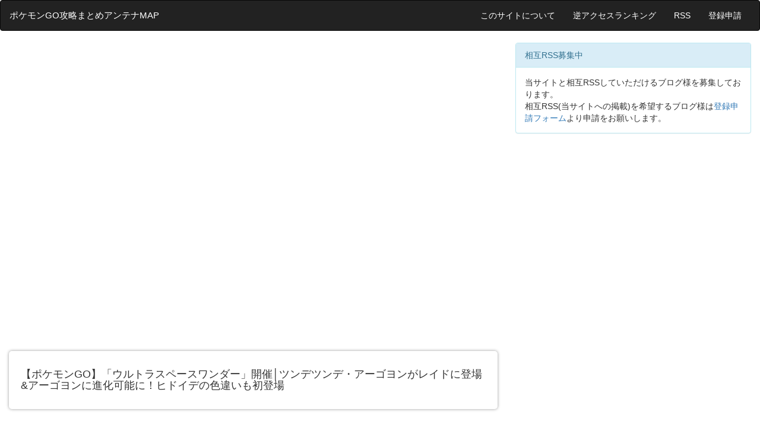

--- FILE ---
content_type: text/html; charset=utf-8
request_url: https://pokego.5chmap.com/?id=109720
body_size: 12573
content:
<html lang="ja">
  <head>
    <meta charset="utf-8">
    <meta http-equiv="X-UA-Compatible" content="IE=edge">
    <meta name="viewport" content="width=device-width, initial-scale=1">
    <meta name="referrer" content="origin">
    <title>【ポケモンGO】「ウルトラスペースワンダー」開催│ツンデツンデ・アーゴヨンがレイドに登場&アーゴヨンに進化可能に！ヒドイデの色違いも初登場</title>
    <meta name="description" content="ポケモンGO攻略まとめアンテナMAPはスマートフォン向けアプリ「Pokemon GO(ポケモンGO)」の攻略記事や最新ニュースなどを収集&紹介するアンテナサイトです。「【ポケモンGO】「ウルトラスペースワンダー」開催│ツンデツンデ・アーゴヨンがレイドに登場&アーゴヨンに進化可能に！ヒドイデの色違いも初登場」についての記事を紹介しています。">

    <!--OGP-->
    <meta property="fb:app_id" content="654698028478276" />
    <meta name="twitter:site" content="@pokego_news" />
    <meta property="og:site_name" content="ポケモンGO攻略まとめアンテナMAP" />
            <meta property="og:url" content="https://pokego.5chmap.com/?id=109720" />
        <meta property="og:title" content="【ポケモンGO】「ウルトラスペースワンダー」開催│ツンデツンデ・アーゴヨンがレイドに登場&アーゴヨンに進化可能に！ヒドイデの色違いも初登場" />
        <meta property="og:description" content="攻略大百科 | ポケモンGO攻略まとめアンテナMAPはスマートフォン向けアプリ「Pokemon GO(ポケモンGO)」の攻略記事や最新ニュースなどを収集&紹介するアンテナサイトです。「【ポケモンGO】「ウルトラスペースワンダー」開催│ツンデツンデ・アーゴヨンがレイドに登場&アーゴヨンに進化可能に！ヒドイデの色違いも初登場」についての記事を紹介しています。" />
        <meta property="og:type" content="article" />
                <meta name="twitter:card" content="summary_large_image" />
        <meta property="og:image" content="https://gamepedia.jp/image.php?url=https%3A%2F%2Fmedia.gamepedia.jp%2Fpokemon.gamepedia.com%2Fwp-content%2Fuploads%2Fsites%2F10%2F2024%2F05%2F14073326%2F262e2c6d348bb447751a9111d46f7aae.png&width=1200&height=630&fit=pad" />
            <!--OGP-->

    
    <!-- Adx -->
    <script async src='https://securepubads.g.doubleclick.net/tag/js/gpt.js'></script>

    <link rel="shortcut icon" href="https://5chmap.com/file/favicon.png">

    <link rel="stylesheet" href="https://maxcdn.bootstrapcdn.com/bootstrap/3.3.5/css/bootstrap.min.css">

    <script src="https://cdnjs.cloudflare.com/ajax/libs/jquery/3.3.1/jquery.min.js"></script>
    <script src="https://maxcdn.bootstrapcdn.com/bootstrap/3.3.5/js/bootstrap.min.js"></script>
    <script src="https://cdnjs.cloudflare.com/ajax/libs/lazysizes/5.2.2/lazysizes.min.js"></script>

    <link rel="stylesheet" type="text/css" href="https://5chmap.com/file/style.css">

    <!-- Google Tag Manager -->
    <script>(function(w,d,s,l,i){w[l]=w[l]||[];w[l].push({'gtm.start':
    new Date().getTime(),event:'gtm.js'});var f=d.getElementsByTagName(s)[0],
    j=d.createElement(s),dl=l!='dataLayer'?'&l='+l:'';j.async=true;j.src=
    'https://www.googletagmanager.com/gtm.js?id='+i+dl;f.parentNode.insertBefore(j,f);
    })(window,document,'script','dataLayer','GTM-TK7GQDV');</script>
    <!-- End Google Tag Manager -->

  </head>
  <body>

    <!-- Google Tag Manager (noscript) -->
    <noscript><iframe src="https://www.googletagmanager.com/ns.html?id=GTM-TK7GQDV"
    height="0" width="0" style="display:none;visibility:hidden"></iframe></noscript>
    <!-- End Google Tag Manager (noscript) -->
    
    <!--navbar(header)-->
    <nav class="navbar navbar-inverse">
      <div class="container-fluid">
        <div class="navbar-header">
          <button type="button" class="navbar-toggle" data-toggle="collapse" data-target="#sidebar-collapse">
            <span class="sr-only">Toggle navigation</span>
            <span class="icon-bar"></span>
            <span class="icon-bar"></span>
            <span class="icon-bar"></span>
          </button>
            <a class="navbar-brand" href="https://pokego.5chmap.com">ポケモンGO攻略まとめアンテナMAP</a>
        </div>

        <div class="collapse navbar-collapse" id="sidebar-collapse">
            <ul class="nav navbar-nav navbar-right">
                <li><a href="https://pokego.5chmap.com?p=about">このサイトについて</a></li>
                <li><a href="https://pokego.5chmap.com?p=site">逆アクセスランキング</a></li>
                <li><a href="https://pokego.5chmap.com/index.xml">RSS</a></li>
                <li><a href="https://pokego.5chmap.com?p=concern">登録申請</a></li>
            </ul>
        </div>
      </div>
    </nav>

    <!--メインカラム-->
    <div class="col-xs-12 col-sm-7 col-md-8">

      
<div class='acenter'><center>
<!--adstir-pc-display1-->
<div style="text-align: center;"> 
<script> 
(function () { 
var c = document.currentScript; 
var s; 
if (!c) { 
s = document.getElementsByTagName('script'); 
c = s[s.length - 1]; 
} 
var ifid = "IFTG" + Math.round(Math.random() * 10000000000) + "A" + Math.round(Math.random() * 10000000000); 
c.insertAdjacentHTML("afterend", '<iframe id="' + ifid + '" srcdoc="<html/>" allowtransparency="true" scrolling="no" frameborder="0" marginwidth="0" marginheight="0" style="width:300px;height:250px;border:none;vertical-align:bottom;"></iframe>'); 
var t = "%3C%21DOCTYPE%20html%3E%3Chtml%3E%3Chead%3E%3Cstyle%3Ehtml%2Cbody%7Bpadding%3A0%3Bmargin%3A0%3Btext-align%3Acenter%3B%7D%3C%2Fstyle%3E%3Cscript%20async%20src%3D%22https%3A%2F%2Fjs.ad-stir.com%2Fjs%2Fhb%2Fv2%2Fadstirhbd.js%22%3E%3C%2Fscript%3E%0A%3Cscript%3E%0Awindow.adstirhbd%20%3D%20window.adstirhbd%20%7C%7C%20%7B%7D%3B%0Aadstirhbd.q%20%3D%20adstirhbd.q%20%7C%7C%20%5B%5D%3B%0Aadstirhbd.q.push%28function%28%29%7B%0Aadstirhbd.init%28%22MEDIA-7cd5e63a%22%29%3B%0Aadstirhbd.addSlot%28%0A%22adstirhbd_MEDIA-7cd5e63a_1%22%2C%0A%7B%0Aver%3A%20%224.0%22%2C%0Aapp_id%3A%20%22MEDIA-7cd5e63a%22%2C%0Aad_spot%3A%201%2C%0Acenter%3A%20false%0A%7D%2C%0A%22adstir_9178_82430_221758%22%0A%29%3B%0Aadstirhbd.run%28%29%3B%0A%7D%29%3B%0A%3C%2Fscript%3E%3C%2Fhead%3E%3Cbody%3E%3Cdiv%20id%3D%22adstir_9178_82430_221758%22%3E%0A%3Cscript%3E%0Aadstirhbd.q.push%28function%28%29%7B%0Aadstirhbd.requestDisplay%28%22adstir_9178_82430_221758%22%29%3B%0A%7D%29%3B%0A%3C%2Fscript%3E%0A%3C%2Fdiv%3E%3C%2Fbody%3E%3C%2Fhtml%3E"; 
var i = document.getElementById(ifid); 
var idoc = i.contentWindow ? i.contentWindow.document : i.contentDocument; 
idoc.open("text/html", "replace"); 
idoc.write(decodeURIComponent(t)); 
idoc.close(); 
})(); 
</script> 
</div>

<!--adspire-pc-display1-antiab-->
<script type='text/javascript' src='//static.criteo.net/js/ld/publishertag.js'></script>
<div id='crt-1597447' style='width:300px; height:250px;'></div>
<script type='text/javascript'>
   Criteo.DisplayAcceptableAdIfAdblocked(
       {'zoneid' : 1597447,
        'containerid' : 'crt-1597447'
    });
</script>
</center></div>
<br>
<article>
    <h4>【ポケモンGO】「ウルトラスペースワンダー」開催│ツンデツンデ・アーゴヨンがレイドに登場&アーゴヨンに進化可能に！ヒドイデの色違いも初登場</h4>
</article>

<div class='acenter'><center>
<!--ad-spire-pc-display2-->
<script type='text/javascript' src='//static.criteo.net/js/ld/publishertag.js'></script>
<div id='crt-1597448' style='width:300px; height:250px;'></div>
<script type='text/javascript'>
   Criteo.DisplayAcceptableAdIfAdblocked(
       {'zoneid' : 1597448,
        'containerid' : 'crt-1597448'
    });
</script>

<!--adspire-pc-display2-antiab-->
<script type='text/javascript' src='//static.criteo.net/js/ld/publishertag.js'></script>
<div id='crt-1597448' style='width:300px; height:250px;'></div>
<script type='text/javascript'>
   Criteo.DisplayAcceptableAdIfAdblocked(
       {'zoneid' : 1597448,
        'containerid' : 'crt-1597448'
    });
</script>
</center></div>

<br>


<!--忍者おまとめボタン(共有)-->
<div class="ninja_onebutton">
  <script type="text/javascript">
  //<![CDATA[
  (function(d){
  if(typeof(window.NINJA_CO_JP_ONETAG_BUTTON_c397c697aff0c3c3cf0a4d99d01b4f6d)=='undefined'){
      document.write("<sc"+"ript type='text\/javascript' src='\/\/omt.shinobi.jp\/b\/c397c697aff0c3c3cf0a4d99d01b4f6d'><\/sc"+"ript>");
  }else{
      window.NINJA_CO_JP_ONETAG_BUTTON_c397c697aff0c3c3cf0a4d99d01b4f6d.ONETAGButton_Load();}
  })(document);
  //]]>
  </script><span class="ninja_onebutton_hidden" style="display:none;"></span><span style="display:none;" class="ninja_onebutton_hidden"></span>
</div>

<br>

<!--記事リスト-->
<div class="list-group">
<a id='article-0' class='list-group-item' href='http://afirize.jp/foward/c735353349c9323b93d7c9c9/1331' onclick='increment(10000000);' rel='nofollow'><h4 class='list-group-item-heading' style='color:red;'>【裏技】ポケコインを無料で大量GETする方法がこちらwwwwww [PR]</h4></a>
<a id='article-0' class='list-group-item' href='http://blog.livedoor.jp/tohopoke/archives/62978004.html' target='_blank' onclick='increment(133405);'><h4 class='list-group-item-heading'>【ポケモンGO】メダル38個をプラチナにするってあるが、37しかないのにタスククリアになったんだが</h4><!--<p class='list-group-item-text'> 2026/02/02 20:33:27 | via 徒歩のポケモンまとめブログ</p>--></a>
<a id='article-0' class='list-group-item' href='https://pokemon.gamepedia.jp/go/archives/103405' target='_blank' onclick='increment(109720);'><h4 class='list-group-item-heading' style='color:red;'>【ポケモンGO】「ウルトラスペースワンダー」開催│ツンデツンデ・アーゴヨンがレイドに登場&アーゴヨンに進化可能に！ヒドイデの色違いも初登場</h4><!--<p class='list-group-item-text'> 2024/05/14 07:49:09 | via 攻略大百科</p>--></a>
<a id='article-1' class='list-group-item' href='http://blog.livedoor.jp/tohopoke/archives/62976656.html' target='_blank' onclick='increment(133404);'><h4 class='list-group-item-heading'>なんでポケカと遊戯王が逆転してしまったのか</h4><!--<p class='list-group-item-text'> 2026/02/02 19:29:09 | via 徒歩のポケモンまとめブログ</p>--></a>

<a id='article-2' class='list-group-item' href='http://blog.livedoor.jp/tohopoke/archives/6120083211.html' target='_blank' onclick='increment(133403);'><h4 class='list-group-item-heading'>ポケモンの世界の「人間」の戦闘能力</h4><!--<p class='list-group-item-text'> 2026/02/02 18:23:09 | via 徒歩のポケモンまとめブログ</p>--></a>
<a id='article-3' class='list-group-item' href='http://pokemongo-kouryakumatome.net/article/519723894.html' target='_blank' onclick='increment(133402);'><h4 class='list-group-item-heading'>【ポケモンGO】メガヒードランがいい</h4><!--<p class='list-group-item-text'> 2026/02/02 18:13:10 | via ポケモンGO攻略まとめ速報！！</p>--></a>

<a id='article-4' class='list-group-item' href='https://pokemongo.gamewith.jp/article/show/509209' target='_blank' onclick='increment(133401);'><h4 class='list-group-item-heading'>ルナアーラレイド対策おすすめポケモン</h4><!--<p class='list-group-item-text'> 2026/02/02 18:01:08 | via ポケモンGO攻略｜ポケGO速報まとめサイト</p>--></a>
<a id='article-5' class='list-group-item' href='http://blog.livedoor.jp/tohopoke/archives/621208441.html' target='_blank' onclick='increment(133400);'><h4 class='list-group-item-heading'>昔のポケモンって道具をパソコンに預けてたよね</h4><!--<p class='list-group-item-text'> 2026/02/02 17:19:08 | via 徒歩のポケモンまとめブログ</p>--></a>
<a id='article-6' class='list-group-item' href='http://blog.livedoor.jp/tohopoke/archives/62978411.html' target='_blank' onclick='increment(133399);'><h4 class='list-group-item-heading'>【ポケモンGO】18時から「ダイマックスホエルコ」のマックスマンデー</h4><!--<p class='list-group-item-text'> 2026/02/02 16:47:25 | via 徒歩のポケモンまとめブログ</p>--></a>
<a id='article-0' class='list-group-item' href='http://afirize.jp/foward/c735353349c9323b93d7c9c9/1331' onclick='increment(10000000);' rel='nofollow'><h4 class='list-group-item-heading' style='color:red;'>【裏技】ポケコインを無料で大量GETする方法がこちらwwwwww [PR]</h4></a>
<a id='article-7' class='list-group-item' href='https://pokemongo.gamewith.jp/article/show/25174' target='_blank' onclick='increment(133398);'><h4 class='list-group-item-heading'>キュウコンの色違いとおすすめ技・弱点</h4><!--<p class='list-group-item-text'> 2026/02/02 16:25:21 | via ポケモンGO攻略｜ポケGO速報まとめサイト</p>--></a>

<a id='article-8' class='list-group-item' href='http://blog.livedoor.jp/tohopoke/archives/4174286111.html' target='_blank' onclick='increment(133397);'><h4 class='list-group-item-heading'>初代の頃にミュウツー×6、どうすれば勝てたのか</h4><!--<p class='list-group-item-text'> 2026/02/02 16:15:43 | via 徒歩のポケモンまとめブログ</p>--></a>
<a id='article-9' class='list-group-item' href='https://pokemongo.gamewith.jp/article/show/532238' target='_blank' onclick='increment(133396);'><h4 class='list-group-item-heading'>宝探しの旅路シーズンのスペシャルリサーチ内容と報酬</h4><!--<p class='list-group-item-text'> 2026/02/02 15:53:48 | via ポケモンGO攻略｜ポケGO速報まとめサイト</p>--></a>
<!--ad-spire-pc-native1-->
<script type='text/javascript' src='//static.criteo.net/js/ld/publishertag.js'></script>
<div id='crt-1597457' style='width:728px; height:90px;'></div>
<script type='text/javascript'>
   Criteo.DisplayAcceptableAdIfAdblocked(
       {'zoneid' : 1597457,
        'containerid' : 'crt-1597457'
    });
</script>

<!--adspire-pc-native1-antiab-->
<script type='text/javascript' src='//static.criteo.net/js/ld/publishertag.js'></script>
<div id='crt-1597457' style='width:728px; height:90px;'></div>
<script type='text/javascript'>
   Criteo.DisplayAcceptableAdIfAdblocked(
       {'zoneid' : 1597457,
        'containerid' : 'crt-1597457'
    });
</script>
<a id='article-10' class='list-group-item' href='http://blog.livedoor.jp/tohopoke/archives/62977992.html' target='_blank' onclick='increment(133395);'><h4 class='list-group-item-heading'>【ポケモンGO】伝説マックスレイド、ポケモン揃えてない人が参戦してくるのきつい</h4><!--<p class='list-group-item-text'> 2026/02/02 15:11:36 | via 徒歩のポケモンまとめブログ</p>--></a>
<a id='article-11' class='list-group-item' href='http://blog.livedoor.jp/tohopoke/archives/5880837811.html' target='_blank' onclick='increment(133394);'><h4 class='list-group-item-heading'>女の子に「好きなポケモン」聞かれた時に1番ウケがいいポケモン</h4><!--<p class='list-group-item-text'> 2026/02/02 14:05:09 | via 徒歩のポケモンまとめブログ</p>--></a>
<a id='article-12' class='list-group-item' href='https://pokemongo.gamewith.jp/article/show/319414' target='_blank' onclick='increment(133393);'><h4 class='list-group-item-heading'>ガチグマの色違いとおすすめ技・弱点</h4><!--<p class='list-group-item-text'> 2026/02/02 13:47:14 | via ポケモンGO攻略｜ポケGO速報まとめサイト</p>--></a>
<a id='article-13' class='list-group-item' href='http://blog.livedoor.jp/tohopoke/archives/5821690111.html' target='_blank' onclick='increment(133392);'><h4 class='list-group-item-heading'>ポケモンダイパのパッケージ見た時のこれでいいんだよ感</h4><!--<p class='list-group-item-text'> 2026/02/02 13:33:08 | via 徒歩のポケモンまとめブログ</p>--></a>
<a id='article-14' class='list-group-item' href='http://blog.livedoor.jp/tohopoke/archives/62976651.html' target='_blank' onclick='increment(133391);'><h4 class='list-group-item-heading'>ポケモンの世界の住人が犬飼ったらやっぱ「ゴールデンレトリバー」って名前つけるの？</h4><!--<p class='list-group-item-text'> 2026/02/02 12:29:15 | via 徒歩のポケモンまとめブログ</p>--></a>
<a id='article-0' class='list-group-item' href='http://afirize.jp/foward/c735353349c9323b93d7c9c9/1331' onclick='increment(10000000);' rel='nofollow'><h4 class='list-group-item-heading' style='color:red;'>【裏技】ポケコインを無料で大量GETする方法がこちらwwwwww [PR]</h4></a>
<a id='article-15' class='list-group-item' href='http://pokemongo-kouryakumatome.net/article/519841525.html' target='_blank' onclick='increment(133390);'><h4 class='list-group-item-heading'>【ポケモンGO】ムチュールフリージオムチュールフリージオムチュールフリージオ・・・</h4><!--<p class='list-group-item-text'> 2026/02/02 12:03:32 | via ポケモンGO攻略まとめ速報！！</p>--></a>
<a id='article-16' class='list-group-item' href='http://blog.livedoor.jp/tohopoke/archives/4937105111.html' target='_blank' onclick='increment(133389);'><h4 class='list-group-item-heading'>ポケモン無双、面白そうじゃね</h4><!--<p class='list-group-item-text'> 2026/02/02 11:57:05 | via 徒歩のポケモンまとめブログ</p>--></a>
<a id='article-17' class='list-group-item' href='http://blog.livedoor.jp/tohopoke/archives/5986316111.html' target='_blank' onclick='increment(133388);'><h4 class='list-group-item-heading'>ポケモンに「ボイスチャット」が実装されたら</h4><!--<p class='list-group-item-text'> 2026/02/02 11:25:04 | via 徒歩のポケモンまとめブログ</p>--></a>
<a id='article-18' class='list-group-item' href='http://blog.livedoor.jp/tohopoke/archives/62977984.html' target='_blank' onclick='increment(133387);'><h4 class='list-group-item-heading'>【ポケモンGO】ノココッチ、イッカネズミ、ポットデス、ヤバソチャ、レアフォルムがあるポケモン</h4><!--<p class='list-group-item-text'> 2026/02/02 10:23:32 | via 徒歩のポケモンまとめブログ</p>--></a>
<a id='article-19' class='list-group-item' href='https://pokemongo-get.com/pokego03158/' target='_blank' onclick='increment(133386);'><h4 class='list-group-item-heading'>【ポケモンGO】週間リワードのタマゴ孵化ポケモン調査</h4><!--<p class='list-group-item-text'> 2026/02/02 09:31:34 | via ポケモンGO攻略の図鑑＆最新攻略情報サイト | ポケマピ</p>--></a>
<a id='article-20' class='list-group-item' href='http://blog.livedoor.jp/tohopoke/archives/62978161.html' target='_blank' onclick='increment(133385);'><h4 class='list-group-item-heading'>【ポケモンGO】ロコンコミュデイ反省会</h4><!--<p class='list-group-item-text'> 2026/02/02 09:17:03 | via 徒歩のポケモンまとめブログ</p>--></a>
<a id='article-21' class='list-group-item' href='http://blog.livedoor.jp/tohopoke/archives/62978010.html' target='_blank' onclick='increment(133384);'><h4 class='list-group-item-heading'>【ポケモンGO】伝説シャドウレイドにレジギガスが登場</h4><!--<p class='list-group-item-text'> 2026/02/02 08:05:05 | via 徒歩のポケモンまとめブログ</p>--></a>
<a id='article-22' class='list-group-item' href='http://pokemongo-kouryakumatome.net/article/519841476.html' target='_blank' onclick='increment(133383);'><h4 class='list-group-item-heading'>【ポケモンGO】サンタピカ光ってたぜぇ</h4><!--<p class='list-group-item-text'> 2026/02/02 07:05:04 | via ポケモンGO攻略まとめ速報！！</p>--></a>
<div class='acenter'><center>
<!--ad-spire-pc-banner1-->
<script type='text/javascript' src='//static.criteo.net/js/ld/publishertag.js'></script>
<div id='crt-1597452' style='width:728px; height:90px;'></div>
<script type='text/javascript'>
   Criteo.DisplayAcceptableAdIfAdblocked(
       {'zoneid' : 1597452,
        'containerid' : 'crt-1597452'
    });
</script>

<!--adspire-pc-banner1-antiab-->
<script type='text/javascript' src='//static.criteo.net/js/ld/publishertag.js'></script>
<div id='crt-1597452' style='width:728px; height:90px;'></div>
<script type='text/javascript'>
   Criteo.DisplayAcceptableAdIfAdblocked(
       {'zoneid' : 1597452,
        'containerid' : 'crt-1597452'
    });
</script>
</center></div>
<a id='article-23' class='list-group-item' href='http://blog.livedoor.jp/tohopoke/archives/62978522.html' target='_blank' onclick='increment(133382);'><h4 class='list-group-item-heading'>【ポケモンGO】新イベ発表「バレンタインイベント2026」【2月10日～15日】</h4><!--<p class='list-group-item-text'> 2026/02/02 07:01:03 | via 徒歩のポケモンまとめブログ</p>--></a>
<a id='article-24' class='list-group-item' href='http://blog.livedoor.jp/tohopoke/archives/629730221.html' target='_blank' onclick='increment(133381);'><h4 class='list-group-item-heading'>【ポケモンGO】ジムの攻防で大会とかイベントとかしないの</h4><!--<p class='list-group-item-text'> 2026/02/02 06:29:04 | via 徒歩のポケモンまとめブログ</p>--></a>
<a id='article-0' class='list-group-item' href='http://afirize.jp/foward/c735353349c9323b93d7c9c9/1331' onclick='increment(10000000);' rel='nofollow'><h4 class='list-group-item-heading' style='color:red;'>【裏技】ポケコインを無料で大量GETする方法がこちらwwwwww [PR]</h4></a>
<a id='article-25' class='list-group-item' href='http://blog.livedoor.jp/tohopoke/archives/4707131111.html' target='_blank' onclick='increment(133380);'><h4 class='list-group-item-heading'>「ポケモンは小さくなるからボールに入る」→「それをパソコンに入れて送れます」←？</h4><!--<p class='list-group-item-text'> 2026/02/02 05:25:31 | via 徒歩のポケモンまとめブログ</p>--></a>
<!--ad-spire-pc-native2-->
<script type='text/javascript' src='//static.criteo.net/js/ld/publishertag.js'></script>
<div id='crt-1597458' style='width:728px; height:90px;'></div>
<script type='text/javascript'>
   Criteo.DisplayAcceptableAdIfAdblocked(
       {'zoneid' : 1597458,
        'containerid' : 'crt-1597458'
    });
</script>

<!--adspire-pc-native2-antiab-->
<script type='text/javascript' src='//static.criteo.net/js/ld/publishertag.js'></script>
<div id='crt-1597458' style='width:728px; height:90px;'></div>
<script type='text/javascript'>
   Criteo.DisplayAcceptableAdIfAdblocked(
       {'zoneid' : 1597458,
        'containerid' : 'crt-1597458'
    });
</script>
<a id='article-26' class='list-group-item' href='http://blog.livedoor.jp/tohopoke/archives/5986318611.html' target='_blank' onclick='increment(133379);'><h4 class='list-group-item-heading'>ポケモン「毒タイプ」タイプ相性少し変えない？</h4><!--<p class='list-group-item-text'> 2026/02/02 03:17:31 | via 徒歩のポケモンまとめブログ</p>--></a>
<a id='article-27' class='list-group-item' href='https://pokemongo.gamewith.jp/article/show/497617' target='_blank' onclick='increment(133378);'><h4 class='list-group-item-heading'>シャドウレジギガスレイド対策おすすめポケモン</h4><!--<p class='list-group-item-text'> 2026/02/02 02:31:11 | via ポケモンGO攻略｜ポケGO速報まとめサイト</p>--></a>
<a id='article-28' class='list-group-item' href='http://blog.livedoor.jp/tohopoke/archives/62976643.html' target='_blank' onclick='increment(133377);'><h4 class='list-group-item-heading'>ポケモン登場人物、何人答えられたら合格？</h4><!--<p class='list-group-item-text'> 2026/02/02 01:09:05 | via 徒歩のポケモンまとめブログ</p>--></a>
<a id='article-29' class='list-group-item' href='http://blog.livedoor.jp/tohopoke/archives/62976835.html' target='_blank' onclick='increment(133376);'><h4 class='list-group-item-heading'>ポケモン30周年の今年、本編完全新作は間に合うのか？</h4><!--<p class='list-group-item-text'> 2026/02/02 00:37:04 | via 徒歩のポケモンまとめブログ</p>--></a>
<a id='article-0' class='list-group-item' href='http://afirize.jp/foward/175e3613ed03133e9178a90c/1555' onclick='increment(10000008);' rel='nofollow'><h4 class='list-group-item-heading' style='color:black;'>【ポイふる】毎日の生活をちょっとお得に サービス利用でポイント貯まる [PR]</h4></a>
<a id='article-30' class='list-group-item' href='http://blog.livedoor.jp/tohopoke/archives/62973062.html' target='_blank' onclick='increment(133375);'><h4 class='list-group-item-heading'>【ポケモンGO】通常伝説マックスバトルは寄生が入ると本当につらい</h4><!--<p class='list-group-item-text'> 2026/02/02 00:05:04 | via 徒歩のポケモンまとめブログ</p>--></a>
<div class='acenter'><center>
<!--ad-spire-pc-banner2-->
<script type='text/javascript' src='//static.criteo.net/js/ld/publishertag.js'></script>
<div id='crt-1597453' style='width:728px; height:90px;'></div>
<script type='text/javascript'>
   Criteo.DisplayAcceptableAdIfAdblocked(
       {'zoneid' : 1597453,
        'containerid' : 'crt-1597453'
    });
</script>

<!--adspire-pc-banner2-antiab-->
<script type='text/javascript' src='//static.criteo.net/js/ld/publishertag.js'></script>
<div id='crt-1597453' style='width:728px; height:90px;'></div>
<script type='text/javascript'>
   Criteo.DisplayAcceptableAdIfAdblocked(
       {'zoneid' : 1597453,
        'containerid' : 'crt-1597453'
    });
</script>
</center></div>
<a id='article-31' class='list-group-item' href='http://blog.livedoor.jp/tohopoke/archives/62975441.html' target='_blank' onclick='increment(133374);'><h4 class='list-group-item-heading'>【ポケモンGO】マックスバトル、4人制限なのに手持ち揃って無いTLが紛れ込んでくる</h4><!--<p class='list-group-item-text'> 2026/02/01 23:33:04 | via 徒歩のポケモンまとめブログ</p>--></a>
<a id='article-32' class='list-group-item' href='https://pokemon.gamepedia.jp/go/archives/116841' target='_blank' onclick='increment(133373);'><h4 class='list-group-item-heading'>【ポケモンGO】2026年2月の伝説・メガレイド・マックスバトルスケジュールまとめ｜GOツアーカロス開催に向けレガシー技習得の伝説ポケモンたちが復刻登場！</h4><!--<p class='list-group-item-text'> 2026/02/01 22:51:32 | via 攻略大百科</p>--></a>
<a id='article-33' class='list-group-item' href='http://blog.livedoor.jp/tohopoke/archives/62975427.html' target='_blank' onclick='increment(133372);'><h4 class='list-group-item-heading'>【ポケモンGO】TLはガチで参考程度、高TLでも繰り出すポケモンが微妙な・オススメのままなのはずっと変わらない</h4><!--<p class='list-group-item-text'> 2026/02/01 22:29:32 | via 徒歩のポケモンまとめブログ</p>--></a>
<a id='article-34' class='list-group-item' href='http://pokemongo-kouryakumatome.net/article/519841377.html' target='_blank' onclick='increment(133371);'><h4 class='list-group-item-heading'>【ポケモンGO】余った不思議なアメは何も考えずキュレムとパルキアに回しとけ</h4><!--<p class='list-group-item-text'> 2026/02/01 22:19:32 | via ポケモンGO攻略まとめ速報！！</p>--></a>
<a id='article-35' class='list-group-item' href='http://blog.livedoor.jp/tohopoke/archives/62975425.html' target='_blank' onclick='increment(133370);'><h4 class='list-group-item-heading'>【ポケモンGO】伝説マックスバトル、流石に4人制限は辛すぎる</h4><!--<p class='list-group-item-text'> 2026/02/01 21:23:05 | via 徒歩のポケモンまとめブログ</p>--></a>
<a id='article-36' class='list-group-item' href='https://pokemongo.gamewith.jp/article/show/507587' target='_blank' onclick='increment(133369);'><h4 class='list-group-item-heading'>キョダイインテレオンのおすすめ技と最大CP・弱点</h4><!--<p class='list-group-item-text'> 2026/02/01 20:25:04 | via ポケモンGO攻略｜ポケGO速報まとめサイト</p>--></a>
<a id='article-37' class='list-group-item' href='http://blog.livedoor.jp/tohopoke/archives/62975422.html' target='_blank' onclick='increment(133368);'><h4 class='list-group-item-heading'>【ポケモンGO】対ダイマックスホウオウ、少し前からギガイアス用意しとけって言われてたのに</h4><!--<p class='list-group-item-text'> 2026/02/01 20:19:05 | via 徒歩のポケモンまとめブログ</p>--></a>
<a id='article-38' class='list-group-item' href='https://pokemongo.gamewith.jp/article/show/462923' target='_blank' onclick='increment(133367);'><h4 class='list-group-item-heading'>マックスバトルの参加方法や報酬</h4><!--<p class='list-group-item-text'> 2026/02/01 19:17:31 | via ポケモンGO攻略｜ポケGO速報まとめサイト</p>--></a>

<a id='article-39' class='list-group-item' href='http://blog.livedoor.jp/tohopoke/archives/62974801.html' target='_blank' onclick='increment(133366);'><h4 class='list-group-item-heading'>こいつ見て星のカービィSDXのラスボスと見間違えた奴</h4><!--<p class='list-group-item-text'> 2026/02/01 19:15:05 | via 徒歩のポケモンまとめブログ</p>--></a>
<a id='article-40' class='list-group-item' href='http://blog.livedoor.jp/tohopoke/archives/62974786.html' target='_blank' onclick='increment(133365);'><h4 class='list-group-item-heading'>次のポケモンレジェンズは何になるんだろうか？</h4><!--<p class='list-group-item-text'> 2026/02/01 18:09:05 | via 徒歩のポケモンまとめブログ</p>--></a>
<a id='article-41' class='list-group-item' href='http://pokemongo-kouryakumatome.net/article/519832878.html' target='_blank' onclick='increment(133364);'><h4 class='list-group-item-heading'>【ポケモンGO】ホリデーボックス１回限定なのにリモパスが3枚になるまで買えたよ</h4><!--<p class='list-group-item-text'> 2026/02/01 18:07:06 | via ポケモンGO攻略まとめ速報！！</p>--></a>
<a id='article-42' class='list-group-item' href='http://blog.livedoor.jp/tohopoke/archives/536115051.html' target='_blank' onclick='increment(133363);'><h4 class='list-group-item-heading'>ポケモン金銀のボツスイクン</h4><!--<p class='list-group-item-text'> 2026/02/01 17:05:09 | via 徒歩のポケモンまとめブログ</p>--></a>
<a id='article-43' class='list-group-item' href='http://blog.livedoor.jp/tohopoke/archives/62975410.html' target='_blank' onclick='increment(133362);'><h4 class='list-group-item-heading'>【ポケモンGO】ダイマックスホウオウ、討伐最低人数は？</h4><!--<p class='list-group-item-text'> 2026/02/01 16:33:13 | via 徒歩のポケモンまとめブログ</p>--></a>
<a id='article-44' class='list-group-item' href='https://pokemongo.gamewith.jp/article/show/106717' target='_blank' onclick='increment(133361);'><h4 class='list-group-item-heading'>アローラキュウコンの色違いとおすすめ技・弱点</h4><!--<p class='list-group-item-text'> 2026/02/01 15:55:08 | via ポケモンGO攻略｜ポケGO速報まとめサイト</p>--></a>
<a id='article-45' class='list-group-item' href='http://blog.livedoor.jp/tohopoke/archives/62975449.html' target='_blank' onclick='increment(133360);'><h4 class='list-group-item-heading'>【ポケモンGO】伝説マックスバトルの毎に阿鼻叫喚</h4><!--<p class='list-group-item-text'> 2026/02/01 15:29:08 | via 徒歩のポケモンまとめブログ</p>--></a>
<a id='article-46' class='list-group-item' href='https://pokemongo.gamewith.jp/article/show/38870' target='_blank' onclick='increment(133359);'><h4 class='list-group-item-heading'>イベント最新情報まとめ！期間や次回の内容</h4><!--<p class='list-group-item-text'> 2026/02/01 14:49:25 | via ポケモンGO攻略｜ポケGO速報まとめサイト</p>--></a>
<div class='acenter'><center>
<!--ad-spire-pc-banner3-->
<script type='text/javascript' src='//static.criteo.net/js/ld/publishertag.js'></script>
<div id='crt-1597454' style='width:728px; height:90px;'></div>
<script type='text/javascript'>
   Criteo.DisplayAcceptableAdIfAdblocked(
       {'zoneid' : 1597454,
        'containerid' : 'crt-1597454'
    });
</script>

<!--adspire-pc-banner3-antiab-->
<script type='text/javascript' src='//static.criteo.net/js/ld/publishertag.js'></script>
<div id='crt-1597454' style='width:728px; height:90px;'></div>
<script type='text/javascript'>
   Criteo.DisplayAcceptableAdIfAdblocked(
       {'zoneid' : 1597454,
        'containerid' : 'crt-1597454'
    });
</script>
</center></div>
<a id='article-47' class='list-group-item' href='https://pokemon.gamepedia.jp/go/archives/116672' target='_blank' onclick='increment(133358);'><h4 class='list-group-item-heading'>【ポケモンGO】「氷と炎」タスク内容、リワードまとめ│2026年2月開催ロコンのコミュニティデイ有料スペシャルリサーチ解説</h4><!--<p class='list-group-item-text'> 2026/02/01 14:41:05 | via 攻略大百科</p>--></a>
<a id='article-48' class='list-group-item' href='http://blog.livedoor.jp/tohopoke/archives/576531931.html' target='_blank' onclick='increment(133357);'><h4 class='list-group-item-heading'>ポケモンの「ヨクアタール」「プラスパワー」という使われないアイテム</h4><!--<p class='list-group-item-text'> 2026/02/01 14:25:05 | via 徒歩のポケモンまとめブログ</p>--></a>
<a id='article-49' class='list-group-item' href='https://pokemongo.gamewith.jp/article/show/542330' target='_blank' onclick='increment(133356);'><h4 class='list-group-item-heading'>バレンタイン2026の期間とボーナス</h4><!--<p class='list-group-item-text'> 2026/02/01 14:17:31 | via ポケモンGO攻略｜ポケGO速報まとめサイト</p>--></a>
<a id='article-0' class='list-group-item' href='http://afirize.jp/foward/175e3613ed03133e9178a90c/1555' onclick='increment(10000008);' rel='nofollow'><h4 class='list-group-item-heading' style='color:black;'>【ポイふる】毎日の生活をちょっとお得に サービス利用でポイント貯まる [PR]</h4></a>
<a id='article-50' class='list-group-item' href='https://pokemongo.gamewith.jp/article/show/36418' target='_blank' onclick='increment(133355);'><h4 class='list-group-item-heading'>レジギガスの色違いとおすすめ技・弱点</h4><!--<p class='list-group-item-text'> 2026/02/01 13:45:08 | via ポケモンGO攻略｜ポケGO速報まとめサイト</p>--></a>
<!--ad-spire-pc-native3-->
<script type='text/javascript' src='//static.criteo.net/js/ld/publishertag.js'></script>
<div id='crt-1597459' style='width:728px; height:90px;'></div>
<script type='text/javascript'>
   Criteo.DisplayAcceptableAdIfAdblocked(
       {'zoneid' : 1597459,
        'containerid' : 'crt-1597459'
    });
</script>

<!--adspire-pc-native3-antiab-->
<script type='text/javascript' src='//static.criteo.net/js/ld/publishertag.js'></script>
<div id='crt-1597459' style='width:728px; height:90px;'></div>
<script type='text/javascript'>
   Criteo.DisplayAcceptableAdIfAdblocked(
       {'zoneid' : 1597459,
        'containerid' : 'crt-1597459'
    });
</script>
<a id='article-51' class='list-group-item' href='http://blog.livedoor.jp/tohopoke/archives/571113781.html' target='_blank' onclick='increment(133354);'><h4 class='list-group-item-heading'>何故オーキド博士は「サトシのママ」と一緒に居ることが多かったのか</h4><!--<p class='list-group-item-text'> 2026/02/01 13:23:10 | via 徒歩のポケモンまとめブログ</p>--></a>
<a id='article-52' class='list-group-item' href='https://pokemongo.gamewith.jp/article/show/106463' target='_blank' onclick='increment(133353);'><h4 class='list-group-item-heading'>ホウオウのCP・個体値早見表</h4><!--<p class='list-group-item-text'> 2026/02/01 12:41:20 | via ポケモンGO攻略｜ポケGO速報まとめサイト</p>--></a>
<a id='article-53' class='list-group-item' href='http://blog.livedoor.jp/tohopoke/archives/62974775.html' target='_blank' onclick='increment(133352);'><h4 class='list-group-item-heading'>ランクマで伝説ポケモン解禁って嬉しい？</h4><!--<p class='list-group-item-text'> 2026/02/01 12:13:25 | via 徒歩のポケモンまとめブログ</p>--></a>
<a id='article-54' class='list-group-item' href='http://pokemongo-kouryakumatome.net/article/519832824.html' target='_blank' onclick='increment(133351);'><h4 class='list-group-item-heading'>【ポケモンGO】ゴプラってまだ売ってるんだ</h4><!--<p class='list-group-item-text'> 2026/02/01 12:07:38 | via ポケモンGO攻略まとめ速報！！</p>--></a>

<a id='article-55' class='list-group-item' href='http://blog.livedoor.jp/tohopoke/archives/576600031.html' target='_blank' onclick='increment(133350);'><h4 class='list-group-item-heading'>野生に逃がしたポケモンの話とかやってほしい</h4><!--<p class='list-group-item-text'> 2026/02/01 11:41:09 | via 徒歩のポケモンまとめブログ</p>--></a>
<a id='article-56' class='list-group-item' href='http://blog.livedoor.jp/tohopoke/archives/62974691.html' target='_blank' onclick='increment(133349);'><h4 class='list-group-item-heading'>ポケモンで選んだバージョン全部同じ人に出会ったらそれ運命よな</h4><!--<p class='list-group-item-text'> 2026/02/01 11:09:12 | via 徒歩のポケモンまとめブログ</p>--></a>
<a id='article-57' class='list-group-item' href='https://pokemongo.gamewith.jp/article/show/462722' target='_blank' onclick='increment(133348);'><h4 class='list-group-item-heading'>ダイマックスの入手方法とやり方</h4><!--<p class='list-group-item-text'> 2026/02/01 10:31:05 | via ポケモンGO攻略｜ポケGO速報まとめサイト</p>--></a>
<a id='article-58' class='list-group-item' href='http://blog.livedoor.jp/tohopoke/archives/62975394.html' target='_blank' onclick='increment(133347);'><h4 class='list-group-item-heading'>【ポケモンGO】伝説マックスとバトルキョダイマックスバトルの区別すら難しいらしい</h4><!--<p class='list-group-item-text'> 2026/02/01 10:05:10 | via 徒歩のポケモンまとめブログ</p>--></a>
<a id='article-59' class='list-group-item' href='http://blog.livedoor.jp/tohopoke/archives/62975455.html' target='_blank' onclick='increment(133346);'><h4 class='list-group-item-heading'>【ポケモンGO】PvP向け「キュウコン（原種）」個体値ランキング</h4><!--<p class='list-group-item-text'> 2026/02/01 09:33:15 | via 徒歩のポケモンまとめブログ</p>--></a>
<a id='article-60' class='list-group-item' href='https://pokemongo.gamewith.jp/article/show/543027' target='_blank' onclick='increment(133345);'><h4 class='list-group-item-heading'>ダイマックスホウオウバトルウィークエンドの有料タイムチャレンジ内容と報</h4><!--<p class='list-group-item-text'> 2026/02/01 09:25:04 | via ポケモンGO攻略｜ポケGO速報まとめサイト</p>--></a>
<a id='article-61' class='list-group-item' href='http://blog.livedoor.jp/tohopoke/archives/62975451.html' target='_blank' onclick='increment(133344);'><h4 class='list-group-item-heading'>【ポケモンGO】PvP向け「アローラキュウコン」個体値ランキング</h4><!--<p class='list-group-item-text'> 2026/02/01 08:29:06 | via 徒歩のポケモンまとめブログ</p>--></a>
<a id='article-62' class='list-group-item' href='https://pokemongo.gamewith.jp/article/show/122504' target='_blank' onclick='increment(133343);'><h4 class='list-group-item-heading'>ディアルガレイド対策おすすめポケモン</h4><!--<p class='list-group-item-text'> 2026/02/01 08:21:16 | via ポケモンGO攻略｜ポケGO速報まとめサイト</p>--></a>
<a id='article-63' class='list-group-item' href='http://blog.livedoor.jp/tohopoke/archives/62975404.html' target='_blank' onclick='increment(133342);'><h4 class='list-group-item-heading'>【ポケモンGO】ダイマックスホウオウ、初日反省会</h4><!--<p class='list-group-item-text'> 2026/02/01 07:25:16 | via 徒歩のポケモンまとめブログ</p>--></a>
<div class='acenter'><center>
<!--ad-spire-pc-banner4-->
<script type='text/javascript' src='//static.criteo.net/js/ld/publishertag.js'></script>
<div id='crt-1597455' style='width:728px; height:90px;'></div>
<script type='text/javascript'>
   Criteo.DisplayAcceptableAdIfAdblocked(
       {'zoneid' : 1597455,
        'containerid' : 'crt-1597455'
    });
</script>

<!--adspire-pc-banner4-antiab-->
<script type='text/javascript' src='//static.criteo.net/js/ld/publishertag.js'></script>
<div id='crt-1597455' style='width:728px; height:90px;'></div>
<script type='text/javascript'>
   Criteo.DisplayAcceptableAdIfAdblocked(
       {'zoneid' : 1597455,
        'containerid' : 'crt-1597455'
    });
</script>
</center></div>
<a id='article-64' class='list-group-item' href='http://pokemongo-kouryakumatome.net/article/519832839.html' target='_blank' onclick='increment(133341);'><h4 class='list-group-item-heading'>【ポケモンGO】デンヂムシげっと！</h4><!--<p class='list-group-item-text'> 2026/02/01 07:19:10 | via ポケモンGO攻略まとめ速報！！</p>--></a>
<a id='article-65' class='list-group-item' href='https://pokemon.gamepedia.jp/go/archives/87058' target='_blank' onclick='increment(133340);'><h4 class='list-group-item-heading'>【ポケモンGO】(2026年2月最新)ビビヨンの模様全18種類の入手方法と集め方のコツ│ポストカードの送り元となる世界の国一覧</h4><!--<p class='list-group-item-text'> 2026/02/01 06:53:44 | via 攻略大百科</p>--></a>
<a id='article-66' class='list-group-item' href='http://blog.livedoor.jp/tohopoke/archives/629703591.html' target='_blank' onclick='increment(133339);'><h4 class='list-group-item-heading'>【ポケモンGO】本日はDホウオウとコミュデイ、同時開催日</h4><!--<p class='list-group-item-text'> 2026/02/01 06:21:19 | via 徒歩のポケモンまとめブログ</p>--></a>
<a id='article-67' class='list-group-item' href='http://blog.livedoor.jp/tohopoke/archives/519005031.html' target='_blank' onclick='increment(133338);'><h4 class='list-group-item-heading'>ポケモン映画「ミュウと波動の勇者ルカリオ」とかいう名作</h4><!--<p class='list-group-item-text'> 2026/02/01 05:11:04 | via 徒歩のポケモンまとめブログ</p>--></a>
<a id='article-68' class='list-group-item' href='https://pokemongo.gamewith.jp/article/show/468211' target='_blank' onclick='increment(133337);'><h4 class='list-group-item-heading'>キョダイマックス一覧と入手方法</h4><!--<p class='list-group-item-text'> 2026/02/01 03:57:32 | via ポケモンGO攻略｜ポケGO速報まとめサイト</p>--></a>
<a id='article-69' class='list-group-item' href='http://blog.livedoor.jp/tohopoke/archives/576532021.html' target='_blank' onclick='increment(133336);'><h4 class='list-group-item-heading'>「合計種族値330」で最強のポケモンを作り出すスレ</h4><!--<p class='list-group-item-text'> 2026/02/01 03:03:09 | via 徒歩のポケモンまとめブログ</p>--></a>
<a id='article-0' class='list-group-item' href='http://afirize.jp/foward/175e3613ed03133e9178a90c/1555' onclick='increment(10000008);' rel='nofollow'><h4 class='list-group-item-heading' style='color:black;'>【ポイふる】毎日の生活をちょっとお得に サービス利用でポイント貯まる [PR]</h4></a>
<a id='article-70' class='list-group-item' href='http://blog.livedoor.jp/tohopoke/archives/62972077.html' target='_blank' onclick='increment(133335);'><h4 class='list-group-item-heading'>オシャボを希少価値で決めてる奴はオシャボ勢では無い</h4><!--<p class='list-group-item-text'> 2026/02/01 01:19:16 | via 徒歩のポケモンまとめブログ</p>--></a>
<a id='article-71' class='list-group-item' href='http://blog.livedoor.jp/tohopoke/archives/62974719.html' target='_blank' onclick='increment(133334);'><h4 class='list-group-item-heading'>ポケモンZAのサウンドトラックCDが2026年4月17日（金）に発売決定！</h4><!--<p class='list-group-item-text'> 2026/02/01 00:47:12 | via 徒歩のポケモンまとめブログ</p>--></a>
<a id='article-72' class='list-group-item' href='http://blog.livedoor.jp/tohopoke/archives/62973063.html' target='_blank' onclick='increment(133333);'><h4 class='list-group-item-heading'>【ポケモンGO】ゴプラが数分で接続切れる、設定見直した方がいい箇所</h4><!--<p class='list-group-item-text'> 2026/02/01 00:13:05 | via 徒歩のポケモンまとめブログ</p>--></a>
<a id='article-73' class='list-group-item' href='https://pokemongo.gamewith.jp/article/show/23743' target='_blank' onclick='increment(133332);'><h4 class='list-group-item-heading'>トレード(交換)機能について！必要なほしのすなと仲良し度</h4><!--<p class='list-group-item-text'> 2026/01/31 23:37:05 | via ポケモンGO攻略｜ポケGO速報まとめサイト</p>--></a>
<a id='article-74' class='list-group-item' href='http://blog.livedoor.jp/tohopoke/archives/62973058.html' target='_blank' onclick='increment(133331);'><h4 class='list-group-item-heading'>【ポケモンGO】ジム周りで恨みを買うと何をされるの</h4><!--<p class='list-group-item-text'> 2026/01/31 23:07:33 | via 徒歩のポケモンまとめブログ</p>--></a>
<a id='article-75' class='list-group-item' href='https://pokemongo.gamewith.jp/article/show/542331' target='_blank' onclick='increment(133330);'><h4 class='list-group-item-heading'>GOパス2月のリワード内容と挑戦期間</h4><!--<p class='list-group-item-text'> 2026/01/31 22:33:12 | via ポケモンGO攻略｜ポケGO速報まとめサイト</p>--></a>
<a id='article-76' class='list-group-item' href='http://pokemongo-kouryakumatome.net/article/519832788.html' target='_blank' onclick='increment(133329);'><h4 class='list-group-item-heading'>【ポケモンGO】位置偽装してないってのは信じてあげたいけど・・・</h4><!--<p class='list-group-item-text'> 2026/01/31 22:07:05 | via ポケモンGO攻略まとめ速報！！</p>--></a>
<a id='article-77' class='list-group-item' href='http://blog.livedoor.jp/tohopoke/archives/62973051.html' target='_blank' onclick='increment(133328);'><h4 class='list-group-item-heading'>【ポケモンGO】ポケGOスポンサーから降りた伊藤園、自販機事業からそもそも撤退</h4><!--<p class='list-group-item-text'> 2026/01/31 22:03:13 | via 徒歩のポケモンまとめブログ</p>--></a>
<a id='article-78' class='list-group-item' href='http://blog.livedoor.jp/tohopoke/archives/62973037.html' target='_blank' onclick='increment(133327);'><h4 class='list-group-item-heading'>【ポケモンGO】ポケふたギフトスタンプラリー、新規に取らないと反映されない</h4><!--<p class='list-group-item-text'> 2026/01/31 21:31:16 | via 徒歩のポケモンまとめブログ</p>--></a>
<a id='article-79' class='list-group-item' href='http://blog.livedoor.jp/tohopoke/archives/62973022.html' target='_blank' onclick='increment(133326);'><h4 class='list-group-item-heading'>【ポケモンGO】ジムバトルメインのイベントが無い理由</h4><!--<p class='list-group-item-text'> 2026/01/31 20:25:33 | via 徒歩のポケモンまとめブログ</p>--></a>
<div class='acenter'><center>
<!--ad-spire-pc-banner5-->
<div id='crt-1597456' style='width:728px; height:90px;'></div>
<script type='text/javascript'>
   Criteo.DisplayAcceptableAdIfAdblocked(
       {'zoneid' : 1597456,
        'containerid' : 'crt-1597456'
    });
</script>

<!--adspire-pc-banner5-antiab-->
<div id='crt-1597456' style='width:728px; height:90px;'></div>
<script type='text/javascript'>
   Criteo.DisplayAcceptableAdIfAdblocked(
       {'zoneid' : 1597456,
        'containerid' : 'crt-1597456'
    });
</script>
</center></div>
<a id='article-80' class='list-group-item' href='http://blog.livedoor.jp/tohopoke/archives/62972075.html' target='_blank' onclick='increment(133325);'><h4 class='list-group-item-heading'>ポケモン対戦勢、オシャボ勢、色違い厳選勢、一番多いのは</h4><!--<p class='list-group-item-text'> 2026/01/31 19:21:18 | via 徒歩のポケモンまとめブログ</p>--></a>
<a id='article-81' class='list-group-item' href='https://pokemon.gamepedia.jp/go/archives/116796' target='_blank' onclick='increment(133324);'><h4 class='list-group-item-heading'>【ポケモンGO】シャドウオドシシ対策│ソロ攻略の秘訣とおすすめポケモンまとめ</h4><!--<p class='list-group-item-text'> 2026/01/31 18:21:05 | via 攻略大百科</p>--></a>
<a id='article-82' class='list-group-item' href='http://blog.livedoor.jp/tohopoke/archives/62972067.html' target='_blank' onclick='increment(133323);'><h4 class='list-group-item-heading'>ポケモンデイまで1か月を切る</h4><!--<p class='list-group-item-text'> 2026/01/31 18:17:35 | via 徒歩のポケモンまとめブログ</p>--></a>
<a id='article-83' class='list-group-item' href='http://pokemongo-kouryakumatome.net/article/519832813.html' target='_blank' onclick='increment(133322);'><h4 class='list-group-item-heading'>【ポケモンGO】初ゲットうれしいwwwwwww</h4><!--<p class='list-group-item-text'> 2026/01/31 18:17:33 | via ポケモンGO攻略まとめ速報！！</p>--></a>
<a id='article-84' class='list-group-item' href='http://blog.livedoor.jp/tohopoke/archives/574618341.html' target='_blank' onclick='increment(133321);'><h4 class='list-group-item-heading'>ポケモンバトルで「3人対戦」バトルロイヤルとかどうよ</h4><!--<p class='list-group-item-text'> 2026/01/31 17:13:33 | via 徒歩のポケモンまとめブログ</p>--></a>
<a id='article-85' class='list-group-item' href='https://pokemongo-get.com/pokego04500/' target='_blank' onclick='increment(133320);'><h4 class='list-group-item-heading'>【ポケモンGO】色違いロコン（アローラのすがた）の出現状況、確率を調査！【ロコンとロコン（アローラのすがた）のコミュニティ・デイ（2026年2月）】</h4><!--<p class='list-group-item-text'> 2026/01/31 17:13:33 | via ポケモンGO攻略の図鑑＆最新攻略情報サイト | ポケマピ</p>--></a>
<a id='article-0' class='list-group-item' href='http://afirize.jp/foward/c735353349c9323b93d7c9c9/1331' onclick='increment(10000000);' rel='nofollow'><h4 class='list-group-item-heading' style='color:red;'>【裏技】ポケコインを無料で大量GETする方法がこちらwwwwww [PR]</h4></a>
<a id='article-86' class='list-group-item' href='http://blog.livedoor.jp/tohopoke/archives/62973007.html' target='_blank' onclick='increment(133319);'><h4 class='list-group-item-heading'>【ポケモンGO】ギフト、2列になる</h4><!--<p class='list-group-item-text'> 2026/01/31 16:41:32 | via 徒歩のポケモンまとめブログ</p>--></a>
<!---pc-native4-->

<a id='article-87' class='list-group-item' href='https://pokemongo.gamewith.jp/article/show/35848' target='_blank' onclick='increment(133318);'><h4 class='list-group-item-heading'>ノコッチの色違いと進化先・個体値早見表</h4><!--<p class='list-group-item-text'> 2026/01/31 16:29:06 | via ポケモンGO攻略｜ポケGO速報まとめサイト</p>--></a>
<a id='article-88' class='list-group-item' href='http://blog.livedoor.jp/tohopoke/archives/571950851.html' target='_blank' onclick='increment(133317);'><h4 class='list-group-item-heading'>ポケモンの旅パは最初の草むらで捕まえた奴で最後まで行く派</h4><!--<p class='list-group-item-text'> 2026/01/31 16:09:05 | via 徒歩のポケモンまとめブログ</p>--></a>
<a id='article-89' class='list-group-item' href='http://blog.livedoor.jp/tohopoke/archives/62972999.html' target='_blank' onclick='increment(133316);'><h4 class='list-group-item-heading'>【ポケモンGO】GOパスで貰えるアイテム、キラチャーム、コイン、孵化装置、どれが一番いい？</h4><!--<p class='list-group-item-text'> 2026/01/31 15:37:05 | via 徒歩のポケモンまとめブログ</p>--></a>
<a id='article-90' class='list-group-item' href='http://blog.livedoor.jp/tohopoke/archives/573220691.html' target='_blank' onclick='increment(133315);'><h4 class='list-group-item-heading'>『ハイパーボール』がダサく見えるのって自分だけ</h4><!--<p class='list-group-item-text'> 2026/01/31 14:27:05 | via 徒歩のポケモンまとめブログ</p>--></a>
<a id='article-91' class='list-group-item' href='http://blog.livedoor.jp/tohopoke/archives/574598391.html' target='_blank' onclick='increment(133314);'><h4 class='list-group-item-heading'>アニポケってなんで御三家でも無くピッピでも無くピカチュウが選ばれたんだろ</h4><!--<p class='list-group-item-text'> 2026/01/31 13:21:32 | via 徒歩のポケモンまとめブログ</p>--></a>
<a id='article-92' class='list-group-item' href='https://pokemon.gamepedia.jp/go/archives/111776' target='_blank' onclick='increment(133313);'><h4 class='list-group-item-heading'>【ポケモンGO】シャドウレジギガス対策│何人で倒せる？少人数クリアの秘訣&レイド攻略方法まとめ</h4><!--<p class='list-group-item-text'> 2026/01/31 12:23:12 | via 攻略大百科</p>--></a>
<a id='article-93' class='list-group-item' href='http://blog.livedoor.jp/tohopoke/archives/62972060.html' target='_blank' onclick='increment(133312);'><h4 class='list-group-item-heading'>「その技覚えんの！？ってなったポケモン上げてけ！</h4><!--<p class='list-group-item-text'> 2026/01/31 12:17:32 | via 徒歩のポケモンまとめブログ</p>--></a>
<a id='article-94' class='list-group-item' href='http://pokemongo-kouryakumatome.net/article/519687635.html' target='_blank' onclick='increment(133311);'><h4 class='list-group-item-heading'>【ポケモンGO】海周辺なら暑さは多少マシか？</h4><!--<p class='list-group-item-text'> 2026/01/31 12:03:09 | via ポケモンGO攻略まとめ速報！！</p>--></a>
<a id='article-95' class='list-group-item' href='https://pokemon.gamepedia.jp/go/archives/116765' target='_blank' onclick='increment(133310);'><h4 class='list-group-item-heading'>【ポケモンGO】ツンベアー対策│何人で倒せる？ソロクリアの秘訣とおすすめポケモンまとめ</h4><!--<p class='list-group-item-text'> 2026/01/31 11:51:34 | via 攻略大百科</p>--></a>
<a id='article-96' class='list-group-item' href='http://blog.livedoor.jp/tohopoke/archives/531717821.html' target='_blank' onclick='increment(133309);'><h4 class='list-group-item-heading'>「ハイドロポンプ」←思い浮かんだポケモン</h4><!--<p class='list-group-item-text'> 2026/01/31 11:45:39 | via 徒歩のポケモンまとめブログ</p>--></a>
<a id='article-97' class='list-group-item' href='http://blog.livedoor.jp/tohopoke/archives/62972027.html' target='_blank' onclick='increment(133308);'><h4 class='list-group-item-heading'>ポケモンの開発会社(ゲームフリーク)が6年開発していた新作アクションゲーム</h4><!--<p class='list-group-item-text'> 2026/01/31 11:13:34 | via 徒歩のポケモンまとめブログ</p>--></a>
<a id='article-0' class='list-group-item' href='http://afirize.jp/foward/c735353349c9323b93d7c9c9/1331' onclick='increment(10000000);' rel='nofollow'><h4 class='list-group-item-heading' style='color:red;'>【裏技】ポケコインを無料で大量GETする方法がこちらwwwwww [PR]</h4></a>
<a id='article-98' class='list-group-item' href='http://blog.livedoor.jp/tohopoke/archives/62973040.html' target='_blank' onclick='increment(133307);'><h4 class='list-group-item-heading'>【ポケモンGO】ダイマックスホウオウ、とりあえずギガイアス出せばいい？</h4><!--<p class='list-group-item-text'> 2026/01/31 10:09:21 | via 徒歩のポケモンまとめブログ</p>--></a>

<a id='article-99' class='list-group-item' href='https://pokemongo.gamewith.jp/article/show/413929' target='_blank' onclick='increment(133306);'><h4 class='list-group-item-heading'>ノココッチ(ふたふしフォルム)の色違いとおすすめ技・弱点</h4><!--<p class='list-group-item-text'> 2026/01/31 09:19:04 | via ポケモンGO攻略｜ポケGO速報まとめサイト</p>--></a>
  <br>
  <div class='acenter'><center>
<!--fluct-pc-display3-->
<link rel="preload" as="script" href="https://pdn.adingo.jp/p.js">
<link rel="preconnect" href="https://sh.adingo.jp" crossorigin="use-credentials">
<!--      fluct ユニット名「ブログアンテナMAP_300x250_Web_PC_インライン_フッターバナー3_PC」     -->
<div class="fluct-unit-1000217571"></div>
<!--      fluct グループ名「ブログアンテナMAP_300x250_Web_インライン_フッターバナー3_PC」      -->
<script type="text/javascript" src="https://pdn.adingo.jp/p.js" async></script>
<script type="text/javascript">
  var fluctAdScript = fluctAdScript || {};
  fluctAdScript.cmd = fluctAdScript.cmd || [];
  fluctAdScript.cmd.push(function (cmd) {
    cmd.loadByGroup("1000126215");
    cmd.display(".fluct-unit-1000217571", "1000217571");
  });
</script>

<!--adspire-pc-display3-antiab-->
<script type='text/javascript' src='//static.criteo.net/js/ld/publishertag.js'></script>
<div id='crt-1597451' style='width:300px; height:250px;'></div>
<script type='text/javascript'>
   Criteo.DisplayAcceptableAdIfAdblocked(
       {'zoneid' : 1597451,
        'containerid' : 'crt-1597451'
    });
</script>
</center></div>
  <br><br><br>
</div>

    </div>

    <!--サイドバー-->
    <div class="col-xs-12 col-sm-5 col-md-4">

    <div class="panel panel-info">
        <div class="panel-heading">
          相互RSS募集中
        </div>
        <div class="panel-body">
          当サイトと相互RSSしていただけるブログ様を募集しております。<br>
          相互RSS(当サイトへの掲載)を希望するブログ様は<a href="./?p=concern">登録申請フォーム</a>より申請をお願いします。
        </div>
      </div>

      <br>
      <div class='acenter'><center>
<!--adstir-pc-footer1-->
<div style="text-align: center;"> 
<script> 
(function () { 
var c = document.currentScript; 
var s; 
if (!c) { 
s = document.getElementsByTagName('script'); 
c = s[s.length - 1]; 
} 
var ifid = "IFTG" + Math.round(Math.random() * 10000000000) + "A" + Math.round(Math.random() * 10000000000); 
c.insertAdjacentHTML("afterend", '<iframe id="' + ifid + '" srcdoc="<html/>" allowtransparency="true" scrolling="no" frameborder="0" marginwidth="0" marginheight="0" style="width:300px;height:600px;border:none;vertical-align:bottom;"></iframe>'); 
var t = "%3C%21DOCTYPE%20html%3E%3Chtml%3E%3Chead%3E%3Cstyle%3Ehtml%2Cbody%7Bpadding%3A0%3Bmargin%3A0%3Btext-align%3Acenter%3B%7D%3C%2Fstyle%3E%3Cscript%20async%20src%3D%22https%3A%2F%2Fjs.ad-stir.com%2Fjs%2Fhb%2Fv2%2Fadstirhbd.js%22%3E%3C%2Fscript%3E%0A%3Cscript%3E%0Awindow.adstirhbd%20%3D%20window.adstirhbd%20%7C%7C%20%7B%7D%3B%0Aadstirhbd.q%20%3D%20adstirhbd.q%20%7C%7C%20%5B%5D%3B%0Aadstirhbd.q.push%28function%28%29%7B%0Aadstirhbd.init%28%22MEDIA-7cd5e63a%22%29%3B%0Aadstirhbd.addSlot%28%0A%22adstirhbd_MEDIA-7cd5e63a_3%22%2C%0A%7B%0Aver%3A%20%224.0%22%2C%0Aapp_id%3A%20%22MEDIA-7cd5e63a%22%2C%0Aad_spot%3A%203%2C%0Acenter%3A%20false%0A%7D%2C%0A%22adstir_9178_82430_221760%22%0A%29%3B%0Aadstirhbd.run%28%29%3B%0A%7D%29%3B%0A%3C%2Fscript%3E%3C%2Fhead%3E%3Cbody%3E%3Cdiv%20id%3D%22adstir_9178_82430_221760%22%3E%0A%3Cscript%3E%0Aadstirhbd.q.push%28function%28%29%7B%0Aadstirhbd.requestDisplay%28%22adstir_9178_82430_221760%22%29%3B%0A%7D%29%3B%0A%3C%2Fscript%3E%0A%3C%2Fdiv%3E%3C%2Fbody%3E%3C%2Fhtml%3E"; 
var i = document.getElementById(ifid); 
var idoc = i.contentWindow ? i.contentWindow.document : i.contentDocument; 
idoc.open("text/html", "replace"); 
idoc.write(decodeURIComponent(t)); 
idoc.close(); 
})(); 
</script> 
</div>

<!--adspire-pc-footer1-antiab-->
<script type='text/javascript' src='//static.criteo.net/js/ld/publishertag.js'></script>
<div id='crt-1597449' style='width:300px; height:250px;'></div>
<script type='text/javascript'>
   Criteo.DisplayAcceptableAdIfAdblocked(
       {'zoneid' : 1597449,
        'containerid' : 'crt-1597449'
    });
</script>
</center></div>

      <h3>掲載サイト一覧</h3>
      <p class="text-center"><a href="./?p=site">>逆アクセスランキングはこちら<</a></p>
      <div class="list-group bs-doc-sister">
        <a class='list-group-item' href='http://pokemongo-matome.blog.jp/' target='_blank'><span class='glyphicon glyphicon-link'> ポケモンGO攻略まとめ速報！！</span></a>
<a class='list-group-item' href='https://pokemongo-get.com/' target='_blank'><span class='glyphicon glyphicon-link'> ポケマピ</span></a>
<a class='list-group-item' href='http://pokemongo-soku.com/' target='_blank'><span class='glyphicon glyphicon-link'> ポケモンGO攻略まとめ速報</span></a>
<a class='list-group-item' href='http://pokemongo-kouryaku.xyz/' target='_blank'><span class='glyphicon glyphicon-link'> ポケモンGO/ポケモンゴー攻略まとめ！ピカチュウ速報</span></a>
<a class='list-group-item' href='http://blog.livedoor.jp/tohopoke/' target='_blank'><span class='glyphicon glyphicon-link'> 徒歩のポケモン まとめブログ</span></a>
<a class='list-group-item' href='https://pokemongo.gamewith.jp/' target='_blank'><span class='glyphicon glyphicon-link'> ポケモンGO攻略｜GameWith</span></a>
<a class='list-group-item' href='https://pokemon.gamepedia.jp/go' target='_blank'><span class='glyphicon glyphicon-link'> ポケモンGO攻略大百科</span></a>
<a class='list-group-item' href='http://pokemongo-kouryakumatome.net/' target='_blank'><span class='glyphicon glyphicon-link'> ポケモンGO攻略まとめ速報！！</span></a>
<a class='list-group-item' href='https://ryusei826.livedoor.blog/' target='_blank'><span class='glyphicon glyphicon-link'> ポケモンGO速報</span></a>
<a class='list-group-item' href='https://gameleaks.org/pokemon' target='_blank'><span class='glyphicon glyphicon-link'> ポケモンGO - ポケモンまとめ速報</span></a>
      </div>

      <h3>5chアンテナMAP一覧</h3>
      <div class="list-group bs-doc-sister">
      <a class='list-group-item' href='https://vip.5chmap.com' target='_blank'><span class='glyphicon glyphicon-link'> 5chまとめMAP(総合)</span></a>
<a class='list-group-item' href='https://fatego.5chmap.com' target='_blank'><span class='glyphicon glyphicon-link'> FateGo攻略まとめアンテナMAP</span></a>
<a class='list-group-item' href='https://anime.5chmap.com' target='_blank'><span class='glyphicon glyphicon-link'> アニメ声優まとめアンテナMAP</span></a>
<a class='list-group-item' href='https://nanj.5chmap.com' target='_blank'><span class='glyphicon glyphicon-link'> なんJ傑作まとめアンテナMAP</span></a>
<a class='list-group-item' href='https://monst.5chmap.com' target='_blank'><span class='glyphicon glyphicon-link'> モンスト攻略まとめアンテナMAP</span></a>
<a class='list-group-item' href='https://shadowverse.5chmap.com' target='_blank'><span class='glyphicon glyphicon-link'> シャドバ攻略まとめアンテナMAP</span></a>
<a class='list-group-item' href='https://priconne.5chmap.com' target='_blank'><span class='glyphicon glyphicon-link'> プリコネ攻略まとめアンテナMAP</span></a>
<a class='list-group-item' href='https://pubg.5chmap.com' target='_blank'><span class='glyphicon glyphicon-link'> PUBG攻略まとめアンテナMAP</span></a>
<a class='list-group-item' href='https://smashbros.5chmap.com' target='_blank'><span class='glyphicon glyphicon-link'> スマブラSP攻略まとめアンテナMAP</span></a>
<a class='list-group-item' href='https://vtuber.5chmap.com' target='_blank'><span class='glyphicon glyphicon-link'> VTuberまとめアンテナMAP</span></a>
<a class='list-group-item' href='https://splatoon.5chmap.com' target='_blank'><span class='glyphicon glyphicon-link'> Splatoon3攻略まとめアンテナMAP</span></a>
<a class='list-group-item' href='https://pokego.5chmap.com' target='_blank'><span class='glyphicon glyphicon-link'> ポケモンGO攻略まとめアンテナMAP</span></a>
<a class='list-group-item' href='https://fortnite.5chmap.com' target='_blank'><span class='glyphicon glyphicon-link'> フォートナイト攻略アンテナMAP</span></a>
<a class='list-group-item' href='https://umamusume.5chmap.com' target='_blank'><span class='glyphicon glyphicon-link'> ウマ娘プリティーダービーアンテナMAP</span></a>
<a class='list-group-item' href='https://shinycolors.5chmap.com' target='_blank'><span class='glyphicon glyphicon-link'> シャニマス攻略まとめアンテナMAP</span></a>
<a class='list-group-item' href='https://knivesout.5chmap.com' target='_blank'><span class='glyphicon glyphicon-link'> 荒野行動攻略まとめアンテナMAP</span></a>
<a class='list-group-item' href='https://doumori.5chmap.com' target='_blank'><span class='glyphicon glyphicon-link'> どうぶつの森攻略まとめアンテナMAP</span></a>
<a class='list-group-item' href='https://monsterhunter.5chmap.com' target='_blank'><span class='glyphicon glyphicon-link'> モンハン攻略まとめアンテナMAP</span></a>
<a class='list-group-item' href='https://ffbet.5chmap.com' target='_blank'><span class='glyphicon glyphicon-link'> FFBE幻影戦争攻略まとめアンテナMAP</span></a>
<a class='list-group-item' href='https://epicseven.5chmap.com' target='_blank'><span class='glyphicon glyphicon-link'> エピックセブン攻略まとめアンテナMAP</span></a>
<a class='list-group-item' href='https://lovelive.5chmap.com' target='_blank'><span class='glyphicon glyphicon-link'> ラブライブ!まとめアンテナMAP</span></a>
<a class='list-group-item' href='https://pokemon.5chmap.com' target='_blank'><span class='glyphicon glyphicon-link'> 【ポケモンSV】ポケモン攻略まとめアンテナMAP</span></a>
<a class='list-group-item' href='https://matome.5chmap.com' target='_blank'><span class='glyphicon glyphicon-link'> ニュース速報まとめMAP</span></a>
<a class='list-group-item' href='https://romasaga.5chmap.com' target='_blank'><span class='glyphicon glyphicon-link'> ロマサガRS攻略まとめMAP</span></a>
<a class='list-group-item' href='https://kimetsu.5chmap.com' target='_blank'><span class='glyphicon glyphicon-link'> 鬼滅の刃最新情報まとめアンテナMAP</span></a>
<a class='list-group-item' href='https://twitter.5chmap.com' target='_blank'><span class='glyphicon glyphicon-link'> TwitterニュースまとめMAP</span></a>
<a class='list-group-item' href='https://dqtact.5chmap.com' target='_blank'><span class='glyphicon glyphicon-link'> ドラクエタクト攻略まとめMAP</span></a>
<a class='list-group-item' href='https://arknights.5chmap.com' target='_blank'><span class='glyphicon glyphicon-link'> アークナイツ攻略まとめアンテナMAP</span></a>
<a class='list-group-item' href='https://feh.5chmap.com' target='_blank'><span class='glyphicon glyphicon-link'> FEヒーローズ攻略まとめアンテナMAP</span></a>
<a class='list-group-item' href='https://dqwalk.5chmap.com' target='_blank'><span class='glyphicon glyphicon-link'> ドラクエウォーク攻略まとめアンテナMAP</span></a>
<a class='list-group-item' href='https://azurlane.5chmap.com' target='_blank'><span class='glyphicon glyphicon-link'> アズレン攻略まとめアンテナMAP</span></a>
<a class='list-group-item' href='https://pazudora.5chmap.com' target='_blank'><span class='glyphicon glyphicon-link'> パズドラ攻略まとめアンテナMAP</span></a>
<a class='list-group-item' href='https://genshin.5chmap.com' target='_blank'><span class='glyphicon glyphicon-link'> 原神攻略まとめアンテナMAP</span></a>
<a class='list-group-item' href='https://pjsekai.5chmap.com' target='_blank'><span class='glyphicon glyphicon-link'> プロセカ攻略まとめアンテナMAP</span></a>
<a class='list-group-item' href='https://pokemonunite.5chmap.com' target='_blank'><span class='glyphicon glyphicon-link'> ポケモンユナイト攻略まとめアンテナMAP</span></a>
<a class='list-group-item' href='https://octopathtraveler.5chmap.com' target='_blank'><span class='glyphicon glyphicon-link'> オクトパストラベラー攻略まとめアンテナMAP</span></a>
<a class='list-group-item' href='https://bluearchive.5chmap.com' target='_blank'><span class='glyphicon glyphicon-link'> ブルアカ攻略まとめアンテナMAP</span></a>
<a class='list-group-item' href='https://nier.5chmap.com' target='_blank'><span class='glyphicon glyphicon-link'> ニーアリィンカネ攻略まとめアンテナMAP</span></a>
<a class='list-group-item' href='https://apex.5chmap.com' target='_blank'><span class='glyphicon glyphicon-link'> APEX攻略まとめアンテナMAP</span></a>
<a class='list-group-item' href='https://pawapro.5chmap.com' target='_blank'><span class='glyphicon glyphicon-link'> パワプロ攻略まとめアンテナMAP</span></a>
<a class='list-group-item' href='https://yugioh.5chmap.com' target='_blank'><span class='glyphicon glyphicon-link'> 遊戯王マスターデュエル攻略まとめアンテナMAP</span></a>
<a class='list-group-item' href='https://tof.5chmap.com' target='_blank'><span class='glyphicon glyphicon-link'> 幻塔(タワーオブファンタジー)攻略まとめアンテナMAP</span></a>
      </div>

      <br>
      <div class='acenter'><center>
<!--ad-spire-pc-footer2-->
<!--  ad tags Size: 300x250 ZoneId:1551146 inview-->
<script type="text/javascript" src="https://js.ad-spire.net/t/551/146/a1551146.js"></script>

<!--
<script type='text/javascript' src='//static.criteo.net/js/ld/publishertag.js'></script>
<div id='crt-1597450' style='width:300px; height:600px;'></div>
<script type='text/javascript'>
   Criteo.DisplayAcceptableAdIfAdblocked(
       {'zoneid' : 1597450,
        'containerid' : 'crt-1597450'
    });
</script>
-->

<!--adspire-pc-footer2-antiab-->
<!--  ad tags Size: 300x250 ZoneId:1551146 inview-->
<script type="text/javascript" src="https://js.ad-spire.net/t/551/146/a1551146.js"></script>

<!--
<script type='text/javascript' src='//static.criteo.net/js/ld/publishertag.js'></script>
<div id='crt-1597450' style='width:300px; height:600px;'></div>
<script type='text/javascript'>
   Criteo.DisplayAcceptableAdIfAdblocked(
       {'zoneid' : 1597450,
        'containerid' : 'crt-1597450'
    });
</script>
-->
</center></div>
      <br><br><br><br>


    </div>

    <script type="text/javascript">
      function increment(id) {
        if(!isNaN(id)){
            $.post('index.php?p=click', { id: id } );
        }
      }

      function zucks_imp(url) {
        let xhr = new XMLHttpRequest();
        xhr.open('GET', url);
        xhr.send();
      }

      // iframeで読み込まれてるとき(不正対策)
      if(window != window.parent) {
        $.post( 'https://5chmap.com/iframe.php', {db: 'pokego', referrer: document.referrer} );
      }

      function copyTextToClipboard(textVal){
        var copyFrom = document.createElement("textarea");
        copyFrom.textContent = textVal;
        var bodyElm = document.getElementsByTagName("body")[0];
        bodyElm.appendChild(copyFrom);
        copyFrom.select();
        var retVal = document.execCommand('copy');
        bodyElm.removeChild(copyFrom);
      }
    </script>

    <!--adstir-pc-overlay-->
<div style="text-align: center;"> 
<script> 
(function () { 
var c = document.currentScript; 
var s; 
if (!c) { 
s = document.getElementsByTagName('script'); 
c = s[s.length - 1]; 
} 
var ifid = "IFTG" + Math.round(Math.random() * 10000000000) + "A" + Math.round(Math.random() * 10000000000); 
c.insertAdjacentHTML("afterend", '<iframe id="' + ifid + '" srcdoc="<html/>" allowtransparency="true" scrolling="no" frameborder="0" marginwidth="0" marginheight="0" style="width:728px;height:90px;border:none;vertical-align:bottom;"></iframe>'); 
var t = "%3C%21DOCTYPE%20html%3E%3Chtml%3E%3Chead%3E%3Cstyle%3Ehtml%2Cbody%7Bpadding%3A0%3Bmargin%3A0%3Btext-align%3Acenter%3B%7D%3C%2Fstyle%3E%3Cscript%20async%20src%3D%22https%3A%2F%2Fjs.ad-stir.com%2Fjs%2Fhb%2Fv2%2Fadstirhbd.js%22%3E%3C%2Fscript%3E%0A%3Cscript%3E%0Awindow.adstirhbd%20%3D%20window.adstirhbd%20%7C%7C%20%7B%7D%3B%0Aadstirhbd.q%20%3D%20adstirhbd.q%20%7C%7C%20%5B%5D%3B%0Aadstirhbd.q.push%28function%28%29%7B%0Aadstirhbd.init%28%22MEDIA-7cd5e63a%22%29%3B%0Aadstirhbd.addSlot%28%0A%22adstirhbd_MEDIA-7cd5e63a_4%22%2C%0A%7B%0Aver%3A%20%224.0%22%2C%0Aapp_id%3A%20%22MEDIA-7cd5e63a%22%2C%0Aad_spot%3A%204%2C%0Acenter%3A%20false%0A%7D%2C%0A%22adstir_9178_82430_221761%22%0A%29%3B%0Aadstirhbd.run%28%29%3B%0A%7D%29%3B%0A%3C%2Fscript%3E%3C%2Fhead%3E%3Cbody%3E%3Cdiv%20id%3D%22adstir_9178_82430_221761%22%3E%0A%3Cscript%3E%0Aadstirhbd.q.push%28function%28%29%7B%0Aadstirhbd.requestDisplay%28%22adstir_9178_82430_221761%22%29%3B%0A%7D%29%3B%0A%3C%2Fscript%3E%0A%3C%2Fdiv%3E%3C%2Fbody%3E%3C%2Fhtml%3E"; 
var i = document.getElementById(ifid); 
var idoc = i.contentWindow ? i.contentWindow.document : i.contentDocument; 
idoc.open("text/html", "replace"); 
idoc.write(decodeURIComponent(t)); 
idoc.close(); 
})(); 
</script> 
</div>    <!--adstir-pc-interstitial-->
<script type="text/javascript">
var adstir_vars = {
  ver: "4.0",
  type: "interstitial",
  app_id: "MEDIA-7cd5e63a",
  ad_spot: 5
};
</script>
<script type="text/javascript" src="https://js.ad-stir.com/js/adstir.js"></script>    <!---pc-adx_interstitial-->
    <!---pc-back_interstitial-->
    <!---pc-wide_ad-->

    <!-- Cloudflare Web Analytics -->
    <script defer src='https://static.cloudflareinsights.com/beacon.min.js' data-cf-beacon='{"token": "6bbf25a384914f8aa169f976c541f226"}'></script>
  </body>
</html>

--- FILE ---
content_type: text/javascript; charset=utf-8
request_url: https://omt.shinobi.jp/b/c397c697aff0c3c3cf0a4d99d01b4f6d
body_size: 58954
content:






(function(d){
    var SITE = "//omt.shinobi.jp/";
    var CKEY = "VA4Nrrb";
    var CLS = "buzzurl:delicious:evernote:facebook:favorite:feedly:google:gree:grow:hatena:instapaper:ldrpocket:line:live:livedoor:mailto:mixi:mixifavorite:ninja:pinterest:plusone:pocket:readitlater:rss:tumblr:tweet:tweethashtag:tweetmention:twitter:yahoo:youtube";
    var SOURCEKEY = "c397c697aff0c3c3cf0a4d99d01b4f6d";
    var w = window;
    var ob = "NT_OMT_BTN_" + SOURCEKEY;
    var QRY = "__ntomt";
    var obsk = "NINJA_CO_JP_ONETAG_BUTTON_" + SOURCEKEY;
    var eUC = encodeURIComponent;
    var ANLZ = Boolean(true);
    var useCanonical = Boolean(false);
    var designType = 5;
    var buttonClassName;
    switch (designType) {
      case 5:
        buttonClassName = ' onebtn_responsive_large';
        break;
      case 6:
        buttonClassName = ' onebtn_responsive_large_left';
        break;
      case 7:
        buttonClassName = ' onebtn_responsive_small';
        break;
      case 8:
        buttonClassName = ' onebtn_responsive_small_left';
        break;
      default :
        break;
    }


    var ORIGINAL_BUTTON = {};

    var isSmartPhone = (/iPhone|Android|Windows Phone/.test(navigator.userAgent));

    try {
        var link = d.createElement("link");
        link.rel = "stylesheet";
        link.href = SITE + "css/ninja_onetag.css?202507140035";
        d.getElementsByTagName("head")[0].appendChild(link);
    } catch(e) {}

    var asumi = {
      minSize: 0,
      height: function() {
        var height = 0;
        var elements = Array.prototype.slice.call(document.querySelectorAll('div[id^="asumi"]'));
        for (var index = 0; elements.length !== index; index++) {
          if (elements[index].style.position === 'absolute') {
            height = Math.max(asumi.minSize, elements[index].offsetHeight, elements[index].clientHeight, elements[index].scrollHeight, height);
          }
        }

        return height === 0 ? null : height;
      }
    };

    var display = {
      isLandscape: function() {
        if (window.hasOwnProperty('orientation')) {
          return (window.orientation % 180 !== 0 || window.innerWidth > window.innerHeight);
        }

        return window.innerWidth > window.innerHeight;
      },
      margin: function() {
        if (/iPhone OS 9.+?/.test(navigator.userAgent) && window.hasOwnProperty('devicePixelRatio') && window.window.devicePixelRatio === 3 && window.innerHeight < 414 && window.innerHeight > 337) {
          return 44;
        } else if (window.innerHeight <= 337) {
          return 77;
        } else {
          return 0;
        }
      }
    };

    ///////////////////////////////// NINJA_CO_JP_ONETAG_BUTTON /////////////////////////////////
    if (typeof(w[ob]) == 'undefined') {
        w[ob] = {
            CKEY : CKEY,
            SITE : SITE,
            CLS : CLS,
            SOURCEKEY : SOURCEKEY,
            Recorder : function (type, o){
                if (o.classname != 'undefined') {
                    var head = o.classname = o.classname.split(" ")[0];
                    var cls = w[ob].CLS.split(":");
                    var matchflg = 0;
                    for (var i=0; i < cls.length; i++ ) {
                        if (head.split("_")[0] == cls[i]) {matchflg = 1; break;}
                    }
                    if (!matchflg) { return; }
                }
                o.type = type;
                var params = new Array();
                for (var i in o) {
                    params.push( i+"="+encodeURIComponent(o[i]) );
                }
                var url = w[ob].SITE + "l/" + w[ob].SOURCEKEY + "?" + params.join("&");
                var script = d.createElement('script');
                script.src = url;
                script.type = "text/javascript";
                script.defer = "defer";
                var e = d.getElementsByTagName("script")[0];
                e.parentNode.insertBefore(script, e);
            },
            analyzeHref: function(url){
                var anc = url.split("#");
                if (anc.length != 2) { return {original_url:url,ckey:""}; }
                return {original_url: anc[0],ckey:anc[1]};
            },
            checkView: function(){
                if (!ANLZ) {return;}
                var ckey = "";
                var original_url = "";
                var title = d.title;

                if (location.href.indexOf("fb_ref=") != -1) {
                    var parseQuery = function(s){
                        var ret = {};
                        var vs = s.split("&");
                        for (var i=0; i < vs.length; i++) {
                            var v = vs[i].split("=");
                            ret[v[0]] = decodeURIComponent(v[1]);
                        }
                        return ret;
                    };
                    var o = parseQuery(location.href.split("?")[1]);
                    if (typeof(o.fb_ref) != 'undefined') {
                        ckey = o.fb_ref.substr(1);
                        original_url = location.href;
                    }
                }else if (location.href.indexOf("#") != -1) {
                    var href = w[ob].analyzeHref(location.href);
                    original_url = href.original_url;
                    ckey = href.ckey;
                } else{
                    return;
                }
                if (ckey == "undefined" || ckey == "") {return;}
                var s = ckey.split("\.");
                if (s.length != 2 || s[0] == "" || s[0] == "undefined" || s[1] == "" || s[1] == "undefined") { return;}
                w[ob].Recorder("v", {url: original_url,title: title, ckey: s[0], classname: s[1]});
            },
            getCanonicalUrl: function() {
              var canonical = (function() {
                return Array.prototype.slice.call(document.getElementsByTagName('link')).filter(function(linkNode) {
                  return linkNode.getAttribute('rel') === 'canonical'
                });
              })()[0];

              switch (true) {
              case canonical === undefined:
                return null;
              case /^http/.test(canonical.getAttribute('href')):
                return canonical.getAttribute('href');
              case /^\/{2}/.test(canonical.getAttribute('href')):
                return window.location.protocol + canonical.getAttribute('href');
              }
            },
            getURL: function(url, className, isOriginlUrl) {
                var isOriginlUrl = typeof (isOriginlUrl) === 'undefined' ? false : isOriginlUrl;
                var original_url = w[ob].analyzeHref(url).original_url;
                var canonicalUrl;

                if (isOriginlUrl && useCanonical && (canonicalUrl = w[ob].getCanonicalUrl()) !== null) {
                  return canonicalUrl;
                } else if (useCanonical && (canonicalUrl = w[ob].getCanonicalUrl()) !== null) {
                  return !ANLZ ? canonicalUrl : canonicalUrl + "#" + CKEY + "." + className;
                }

                if (isOriginlUrl) {
                  return original_url;
                }

                return !ANLZ ? url : original_url + "#" + CKEY + "." + className;
            },
            getSnsShareURL: function(provider, url, title) {
              switch (provider) {
                case 'facebook':
                  return 'http://www.facebook.com/sharer/sharer.php?u='+ encodeURIComponent(url) +'&t=' + encodeURIComponent(title);
                case 'twitter':
                  return 'https://twitter.com/share?original_referer='+encodeURIComponent(url)+'&url='+encodeURIComponent(url)+'&text=' + encodeURIComponent(title) + '&source=tweetbutton';
                case 'hatena':
                  return 'https://b.hatena.ne.jp/add?url=' + encodeURIComponent(url);
                case 'google-plus':
                  return 'https://plus.google.com/share?url=' + encodeURIComponent(url);
                case 'mail':
                  return 'mailto:?subject='+encodeURIComponent(title)+'&body='+encodeURIComponent(title+"\n"+url);
                case 'pocket':
                  return 'https://getpocket.com/edit?url='+ url + '&title='+ title;
                case 'feedly':
                  
                  return 'https://feedly.com/i/subscription/feed%2F' + encodeURIComponent('');
                  
                case 'tumblr':
                  return 'https://www.tumblr.com/widgets/share/tool?shareSource=legacy&url=' + encodeURIComponent(url);
                case 'line':
                  return 'http://line.me/R/msg/text/?'+ encodeURIComponent(title+"\n")+encodeURIComponent(url);
                default :
                  break;
              }
            },
            getNext : function(n){
                if (!n) return null;
                var y = n.nextSibling;
                while (y && (y.nodeType != 1)) {
                    y=y.nextSibling;
                }
                return y;
            },
            clicked: new Array(),
            processIFrameClick :function(e) {
                if(w[ob].activeDiv == null) { return; }

                try{
                    if (w[ob].activeDiv.tagName == 'undefined' || w[ob].activeDiv.tagName != "IFRAME") {
                        w[ob].activeDiv = document.activeElement;
                    }
                }catch(er){
                    w[ob].activeDiv = document.activeElement;
                }

                if (w[ob].activeDiv.tagName == 'undefined' || w[ob].activeDiv.tagName != "IFRAME") {
                    return;
                }

                for (var i=0;i < w[ob].clicked.length; i++) {
                    if (w[ob].clicked[i] === w[ob].activeDiv) {
                        return;
                    }
                }
                w[ob].clicked.push(w[ob].activeDiv);
                var i = 0;
                var parent = w[ob].activeDiv.parentNode || w[ob].activeDiv.parentElement;
                while(i < 5 && parent.getAttribute('data-onetagbutton') != "true") {
                    parent = parent.parentNode || parent.parentElement;
                    i++;
                }
                var url = parent.getAttribute('data-url');
                var title = parent.getAttribute('data-title');
                var cn = parent.className;
                w[ob].Recorder("c", {classname: cn.split(" ")[0], url: url,ckey: w[ob].CKEY, title: title});
            },
            getAttribute: function(e){
                return e.target || e.srcElement;
            },
            clickInterceptor : function () {
                if (!ANLZ) {return;}

                if (typeof window.attachEvent != 'undefined') {
                    top.attachEvent('onblur', w[ob].processIFrameClick);
                } else if (typeof window.addEventListener != 'undefined') {
                    top.addEventListener('blur', w[ob].processIFrameClick, false);
                }

                for (var tc=1; tc <= w[obsk]["ONETAGButton_Count"]; tc++) {
                    var obj = d.getElementById(obsk + "_" +tc);
                    if (!obj || tc > 50) {
                        break;
                    }
                    var url = location.href;
                    var title = d.title;
                    var urlObj = (function(current) {
                      while (current.parentNode !== null) {
                        var element = current.parentNode.querySelector('.ninja_onebutton > .ninja_onebutton_hidden');
                        if (element !== null) {
                          return element;
                        }
                        current = current.parentNode;
                      }
                    })(obj);

                    var titleObj = w[ob].getNext(urlObj);
                    if (urlObj && titleObj) {
                        if ((urlObj.innerHTML != '') && (titleObj.innerHTML != '') && (/^(ftp|http|https):\/\/(\w+:{0,1}\w*@)?(\S+)(:[0-9]+)?(\/|\/([\w#!:.?+=&%@!\-\/]))?/.test(urlObj.innerHTML))) {
                            url = urlObj.innerHTML;
                            title = titleObj.innerHTML;
                        }
                    }
                    var elements = obj.childNodes;
                    for (var i=0; i < elements.length; i++) {
                        var cn = elements[i].className;
                        if(cn =='undefined' || !cn|| cn == null || cn == "ninja_onebutton_clear" || cn == "ninja_onebutton_ninja") {
                            continue;
                        }
                        elements[i].setAttribute("data-url", url);
                        elements[i].setAttribute("data-title", title);
                        elements[i].setAttribute("data-onetagbutton", "true");
                        w[ob].watchIframeLoaded(elements[i]);
                    }
                }
                for (var tc=1; tc <= w[obsk]["ONETAGButton_Count"]; tc++) {
                  var obj = document.getElementById('ninja_omatome_button_output_type_overlay');
                  if (!obj || tc > 50) {
                    break;
                  }
                  var url = location.href;
                  var title = d.title;
                  var urlObj = w[ob].getNext(obj);
                  var titleObj = w[ob].getNext(urlObj);
                  if (urlObj && titleObj) {
                    if ((urlObj.innerHTML != '') && (titleObj.innerHTML != '') && (/(ftp|http|https):\/\/(\w+:{0,1}\w*@)?(\S+)(:[0-9]+)?(\/|\/([\w#!:.?+=&%@!\-\/]))?/.test(urlObj.innerHTML))) {
                      url = urlObj.innerHTML;
                      title = titleObj.innerHTML;
                    }
                  }
                  var elements = obj.childNodes;
                  for (var i=0; i < elements.length; i++) {
                    var cn = elements[i].className;
                    if(cn =='undefined' || !cn|| cn == null || cn == "ninja_onebutton_clear" || cn == "ninja_onebutton_ninja") {
                      continue;
                    }
                    elements[i].setAttribute("data-url", url);
                    elements[i].setAttribute("data-title", title);
                    elements[i].setAttribute("data-onetagbutton", "true");
                    w[ob].watchIframeLoaded(elements[i]);
                  }
                }
            },
            watchIframeLoaded: function(element){
                var type = element.getAttribute('data-type');
                if (type != 'undefined' && type == 'iframe') {
                    var click_timer = null;
                    var check_num = 0;
                    var iframe = element.getElementsByTagName("iframe");
                    if (iframe.length > 0) {
                        w[ob].setClickInterceptor(element);
                    }else{
                        click_timer = setInterval(function() {
                            var iframe = element.getElementsByTagName("iframe");
                            check_num++;
                            if (iframe.length > 0) {
                                clearTimeout(click_timer);
                                w[ob].setClickInterceptor(element);
                            } else if (check_num>50) {
                                clearTimeout(click_timer);
                            }
                        }, 200);
                    }
                }else{
                    w[ob].setClickInterceptor(element);
                }
            },
            setClickInterceptor: function (element) {
                var type = element.getAttribute('data-type');
                if (type != 'undefined' && type == 'iframe') {
                    w[ob].iframeClickInterceptor(element);
                }else{
                    w[ob].divClickInterceptor(element);
                }
            },
            divClickInterceptor: function(element){
                var cn = element.className;
                var click_done = false;

                var frameClicker = function(evt) {
                    if (click_done) return;
                    click_done = true;
                    var obj = evt.target || evt.srcElement;
                    var i = 0;
                    while(i < 5 && obj.getAttribute('data-onetagbutton') != "true") {
                        obj = obj.parentNode || obj.parentElement;
                        i++;
                    }
                    var url = obj.getAttribute('data-url');
                    var title = obj.getAttribute('data-title');
                    w[ob].Recorder("c", {classname: cn, url: url,ckey: w[ob].CKEY, title: title});
                }

                if (w.addEventListener) {
                    element.addEventListener("click", frameClicker, false);
                }else if (w.attachEvent) {
                    element.attachEvent("onclick", frameClicker);
                }
            },
            activeDiv : null,
            iframeClickInterceptor: function(element) {
                var className = element.className;
                var iframe = element.getElementsByTagName("iframe");
                var ninja_frame = iframe[0];
                var iframeMouseOut = function(e) {
                    w[ob].activeDiv = null;
                    top.focus();
                };
                var iframeMouseOver = function(e) {
                    w[ob].activeDiv = this;
                    var obj = e.target || e.srcElement;;
                    var i = 0;
                    while(i < 5 && obj.getAttribute('data-onetagbutton') != "true") {
                        obj = obj.parentNode || obj.parentElement;
                        i++;
                    }
                    var cn = obj.className;
                };

                if (w.addEventListener) {
                    ninja_frame.addEventListener("mouseover", iframeMouseOver, false);
                    ninja_frame.addEventListener("mouseout", iframeMouseOut, false);
                }else if (w.attachEvent) {
                    ninja_frame.attachEvent("onmouseover", iframeMouseOver);
                    ninja_frame.attachEvent("onmouseout", iframeMouseOut);
                }
            },

            clickShareInterceptor :function(className, url, title){
                if (!ANLZ) {return;}
                w[ob].Recorder("c", {classname:className,url:url,ckey:w[ob].CKEY,title:title});
                return true;
            },
            clickSmartInterceptor :function(obj){
                if (!ANLZ) {return;}
                w[ob].Recorder("c", {classname: obj.getAttribute("data-class"),url: obj.getAttribute("data-url"),ckey:w[ob].CKEY,title: obj.getAttribute("data-title")});
                return true;
            },
            ONETAGButton_Tag : new Array(),
            ONETAGButton_RunFlg : false,
            ONETAGButton_Output : function () {
                if (w[ob].ONETAGButton_RunFlg) {
                    return;
                }

                w[ob].ONETAGButton_RunFlg = true;
                w[ob].checkView();
                for (var i = 0; i< w[ob].ONETAGButton_Tag.length; i++) {
                    if (w[w[ob].ONETAGButton_Tag[i]]) {
                        w[w[ob].ONETAGButton_Tag[i]].ONETAGButton_Pre();
                    }
                }
                for (var i = 0; i< w[ob].ONETAGButton_Tag.length; i++) {
                    if (w[w[ob].ONETAGButton_Tag[i]]) {
                        w[w[ob].ONETAGButton_Tag[i]].ONETAGButton_Render();
                    }
                }
                for (var i = 0; i< w[ob].ONETAGButton_Tag.length; i++) {
                    if (w[w[ob].ONETAGButton_Tag[i]]) {
                        w[w[ob].ONETAGButton_Tag[i]].ONETAGButton_Post();
                    }
                }
                w[ob].clickInterceptor();
            }
        };
        ///////////////////////////////// NINJA_CO_JP_ONETAG_BUTTON /////////////////////////////////

        if (d.addEventListener) {
            w[ob].u = function (){
                d.removeEventListener("DOMContentLoaded", w[ob].u, false);
                w[ob].ONETAGButton_Output();
            };
        } else if (d.attachEvent) {
            w[ob].u = function () {
                if (d.readyState === "complete") {
                    d.detachEvent("onreadystatechange", w[ob].u);
                    w[ob].ONETAGButton_Output();
                }
            };
        }

        w[ob].a = function () {
            if (d.readyState !== "complete") {
                try {
                    d.documentElement.doScroll("left")
                } catch (j) {
                    setTimeout(w[ob].a, 64);
                    return
                }
                d.detachEvent("onreadystatechange", w[ob].u);
                w[ob].ONETAGButton_Output();
            }
        }

        if (d.readyState === "complete") {
            w[ob].ONETAGButton_Output();
        }
        if (d.addEventListener) {
            d.addEventListener("DOMContentLoaded", w[ob].u, false);
        } else if (window.document.attachEvent) {
            d.attachEvent("onreadystatechange", w[ob].u);
            w[ob].a();
        }

    };

    ///////////////////////////////// NINJA_CO_JP_ONETAG_BUTTON+SOURCEKEY /////////////////////////////////
    if (typeof(w[obsk]) == 'undefined') {
        w[ob].ONETAGButton_Tag.push(obsk);
        w[obsk] = {
            ONETAGButton_Count : 0,
            LoadJsonp: function(url,provider,domobj){
                var t = new Date();
                var tm = t.getTime() +""+ t.getMilliseconds();
                var script = document.createElement("script");
                var api = null;
                var identifier = null;
                var objName = null;
                switch (provider) {
                case 'facebook':
                  identifier = "NT"+CKEY+"OMT_FBCB" + crc32(encodeURIComponent(url));
                  objName = "share.share_count";
                  api = "//graph.facebook.com/" + encodeURIComponent(url) + "?callback=window." + identifier + "&_=" + tm;
                  break;
                case 'hatena':
                  identifier = "NT"+CKEY+"OMT_HTCB" + crc32(encodeURIComponent(url));
                  objName = "count";
                  api = "//b.hatena.ne.jp/entry/jsonlite/?callback=window." + identifier + "&url=" + encodeURIComponent(url) + "&_=" + tm;
                  break;
                case 'feedly':
                  identifier = "NT_OMT_FDLY" + crc32(encodeURIComponent(url));
                  objName = "subscribers";
                  api = '//ajax-proxy.shinobi.jp/feedly/v3/feed?format=json&callback=window.' + identifier +'&url=' + encodeURIComponent(url);
                  break;
                }

                if (typeof(w[identifier]) === 'undefined') {
                    w[identifier] = function(obj) {
                      var count = 0;
                      switch (objName) {
                      case 'share.share_count':
                        if (typeof(obj) !== 'undefined' && obj !== null && typeof (obj.share) !== 'undefined' && typeof(obj.share.share_count) !== 'undefined') {
                          count += obj.share.share_count;
                        }
                        break;

                      case 'subscribers':
                        if (typeof(obj) !== 'undefined' && obj !== null && typeof(obj.subscribers) !== 'undefined') {
                          count = obj.subscribers;
                        }
                        break;

                      default:
                        if (typeof(obj) !== 'undefined' && obj !== null && typeof(obj[objName]) !== 'undefined') {
                          count = obj[objName];
                        }
                      }

                      if (typeof(domobj.getElementsByClassName("count")[0]) !== 'undefined' && domobj.getElementsByClassName("count")[0].childNodes[2].nodeName == "#text") {
                        domobj.getElementsByClassName("count")[0].childNodes[2].nodeValue = count;
                      } else if (typeof(domobj.getElementsByClassName("count_responsive")[0]) !== 'undefined' && domobj.getElementsByClassName("count_responsive")[0].childNodes[0].nodeName == "#text") {
                        domobj.getElementsByClassName("count_responsive")[0].childNodes[0].nodeValue = count;
                      } else if (typeof(domobj.getElementsByClassName("count_responsive_br")[0]) && domobj.getElementsByClassName("count_responsive_br")[0].childNodes[0].nodeName == "#text") {
                        domobj.getElementsByClassName("count_responsive_br")[0].childNodes[0].nodeValue = count;
                      }

                      eval("window."+identifier + "=" + count + ";");
                    }
                } else {
                    var check_num = 0;
                    var click_timer = setInterval(function() {
                        check_num++;
                        if (typeof(w[identifier]) != "function") {
                            clearTimeout(click_timer);
                            if (typeof(domobj.getElementsByClassName("count")[0]) !== 'undefined' && domobj.getElementsByClassName("count")[0].childNodes[2].nodeName == "#text") {
                                domobj.getElementsByClassName("count")[0].childNodes[2].nodeValue = w[identifier];
                            } else if (typeof(domobj.getElementsByClassName("count_responsive")[0]) !== 'undefined' && domobj.getElementsByClassName("count_responsive")[0].childNodes[0].nodeName == "#text") {
                                domobj.getElementsByClassName("count_responsive")[0].childNodes[0].nodeValue = w[identifier];
                            } else if (typeof(domobj.getElementsByClassName("count_responsive_br")[0]) !== 'undefined' && domobj.getElementsByClassName("count_responsive_br")[0].childNodes[0].nodeName == "#text") {
                                domobj.getElementsByClassName("count_responsive_br")[0].childNodes[0].nodeValue = w[identifier];
                            }
                            return;
                        } else if (check_num>200) {
                            clearTimeout(click_timer);
                        }
                    }, 50);
                    return;

                }

                script.src = api;
                script.type = "text/javascript";
                script.defer = "defer";
                var target = document.getElementsByTagName("script")[0];
                target.parentNode.insertBefore(script, target);
            },

            ONETAGButton_Load:function() {

                w[obsk].ONETAGButton_Count ++;
                
                
                    d.write('<div id="'+obsk+'_'+w[obsk].ONETAGButton_Count+'" class="ninja_onebutton_output_responsive"></div>');
                

            },
            ONETAGButton_Render:function() {
                for (var tc=1; tc <= w[obsk].ONETAGButton_Count; tc++) {
                    var obj = d.getElementById(obsk + "_" +tc);

                    if (!obj || tc > 50) {
                        break;
                    }

                    var url = location.href;
                    var title = d.title;
                    var urlObj = (function(current) {
                      while (current.parentNode !== null) {
                        var element = current.parentNode.querySelector('.ninja_onebutton > .ninja_onebutton_hidden');
                        if (element !== null) {
                          return element;
                        }
                        current = current.parentNode;
                      }
                    })(obj);
                    var titleObj = getNext(urlObj);

                    if (urlObj && titleObj) {
                        if ((urlObj.innerHTML != '') && (titleObj.innerHTML != '') && (/(ftp|http|https):\/\/(\w+:{0,1}\w*@)?(\S+)(:[0-9]+)?(\/|\/([\w#!:.?+=&%@!\-\/]))?/.test(urlObj.innerHTML))) {
                            url = urlObj.innerHTML.replace(/(^[\s　]+)|([\s　]+$)/g, "");
                            title = titleObj.innerHTML.replace(/(^[\s　]+)|([\s　]+$)/g, "");
                        }
                    }

                    
                        
                            
                              (function(url, absoluteUrl, obj, title, original_url, lang) {
                                
(function(className, original_url, title){
  var ele = document.createElement('div');
  var span = getAppendElement('facebook_responsive_text', 'text');
  var url = w[ob].getURL(original_url, 'facebook_responsive');
  ele.className = "facebook_responsive_text facebook onebtn_responsive_large text";
  document.createElement('div');
  ele.appendChild(span);
  ele.onclick = function(url, title){
    return function(){
      window.open(w[ob].getSnsShareURL('facebook', url, title), "_blank", "width=550,height=450", false);
    }
  }(url, title);
  obj.appendChild(ele);
}(buttonClassName, original_url, title));
                              })(
                                 w[ob].getURL(url, "facebook_responsive_text"),
                                 w[ob].getURL(url, "facebook_responsive_text", true),
                                 obj,
                                 title,
                                 url,
                                 getLanguage()
                              );
                            
                              (function(url, absoluteUrl, obj, title, original_url, lang) {
                                
(function(className, original_url, title){
  var ele = document.createElement('div');
  var span = getAppendElement('twitter_responsive_text', 'text');
  var url = w[ob].getURL(original_url, 'twitter_responsive');
  ele.className = "twitter_responsive_text twitter onebtn_responsive_large text";
  ele.appendChild(span);
  ele.onclick = function(url, title) {
    return function() {
      window.open(w[ob].getSnsShareURL('twitter', url, title), "_blank", "width=550,height=450", false);
    }
  }(url, title);
  obj.appendChild(ele);
}(buttonClassName, original_url, title));

                              })(
                                 w[ob].getURL(url, "twitter_responsive_text"),
                                 w[ob].getURL(url, "twitter_responsive_text", true),
                                 obj,
                                 title,
                                 url,
                                 getLanguage()
                              );
                            
                              (function(url, absoluteUrl, obj, title, original_url, lang) {
                                
(function(className, original_url, title){
  var ele = document.createElement('a');
  var span = getAppendElement('line_responsive_text', 'text');
  var url = w[ob].getURL(original_url, 'line_responsive_text');
  ele.href = w[ob].getSnsShareURL('line', url, title);
  ele.className = "line_responsive_text line onebtn_responsive_large text";
  ele.target = '_blank';
  ele.appendChild(span);
  obj.appendChild(ele);
}(buttonClassName, original_url, title));
                              })(
                                 w[ob].getURL(url, "line_responsive_text"),
                                 w[ob].getURL(url, "line_responsive_text", true),
                                 obj,
                                 title,
                                 url,
                                 getLanguage()
                              );
                            
                              (function(url, absoluteUrl, obj, title, original_url, lang) {
                                
(function(className, original_url, title){
  var ele = document.createElement('a');
  var url = w[ob].getURL(original_url, 'mailto_responsive');
  ele.className = "mailto_responsive mail" + className;
  ele.href = w[ob].getSnsShareURL('mail', url, title);
  ele.target = '_blank';
  obj.appendChild(ele);
}(buttonClassName, original_url, title));
                              })(
                                 w[ob].getURL(url, "mailto_responsive"),
                                 w[ob].getURL(url, "mailto_responsive", true),
                                 obj,
                                 title,
                                 url,
                                 getLanguage()
                              );
                            
                              (function(url, absoluteUrl, obj, title, original_url, lang) {
                                

(function(){
  var ele = document.createElement('div');
  var span = getAppendElement('ninja_responsive_text', 'text');
  ele.onclick = function(event) {
    window.NINJA_CO_JP_ONETAG_BUTTON.NINJA_SHARE_MOUSE_OVER(this, event)
  };

  ele.appendChild(span);
  ele.className = "ninja_responsive_text omt_share onebtn_responsive_large text";
  ele.setAttribute("data-sort",'4');
  obj.appendChild(ele);
}());
                              })(
                                 w[ob].getURL(url, "ninja_responsive_text"),
                                 w[ob].getURL(url, "ninja_responsive_text", true),
                                 obj,
                                 title,
                                 url,
                                 getLanguage()
                              );
                            
                        
                    

                  
                }
            },
            ONETAGButton_Pre:function() {
                
                    
                        


window.NINJA_CO_JP_ONETAG_BUTTON = window.NINJA_CO_JP_ONETAG_BUTTON || {};
window.NINJA_CO_JP_ONETAG_BUTTON.NINJA_SHARE_MOUSE_OVER = window.NINJA_CO_JP_ONETAG_BUTTON.NINJA_SHARE_MOUSE_OVER || (function (obj, e) {
  var isResponsive = (obj.className.indexOf('responsive') !== -1);
  var isOverlay = (obj.className.indexOf('overlay') !== -1);
  var imgWidth = 0;
  var imgHeight = 0;
  if (obj.firstChild !== null) {
    imgWidth = obj.firstChild.clientWidth;
    imgHeight = obj.firstChild.clientHeight;
  }

  var pageHeight = Math.max(document.body.clientHeight, document.body.scrollHeight);
  var pageWidth = Math.max(document.body.clientWidth, document.body.scrollWidth);
  var body_pos = {
    top: 0,
    left: 0
  };

  if ((window.getComputedStyle !== undefined ? document.defaultView.getComputedStyle(document.body, null) : document.body.currentStyle).position === 'relative') {
    body_pos = getElementPosition(document.body);
  }

  var position = {
    top: getElementPosition(obj).top + imgHeight - body_pos.top,
    left: getElementPosition(obj).left - body_pos.left,
    width:0,
    height:0
  };

  var sort_id;
  var tag_id;

  if (isResponsive) {
    position.width = 170;
    position.height = 260;
    sort_id = obj.getAttribute('data-sort');
    tag_id = obj.parentNode.getAttribute('id');

    // レスポンシブボタンの表示位置の計算を行う
    // Windowサイズよりボタン表示予定位置とボタンの大きさを足した大きさがWindowサイズを超えていた場合は画面に沿わせるように表示させる

    position.left = (obj.getBoundingClientRect().left + position.width) > pageWidth
        ? obj.getBoundingClientRect().left - ((obj.getBoundingClientRect().left + position.width) - pageWidth)
        : obj.getBoundingClientRect().left;

    // シェアボタン表示位置のbottomよりボタンがでるように調整
    var scrollY = document.documentElement.scrollTop || document.body.scrollTop;
    position.top = ((obj.scrollTop + scrollY + position.height) > pageHeight)
        ? (obj.getBoundingClientRect().bottom + scrollY) - position.height
        : obj.getBoundingClientRect().bottom + scrollY;
  } else if (isOverlay) {
    position.width = 250;
    position.left = (obj.getBoundingClientRect().left + position.width) > pageWidth
        ? obj.getBoundingClientRect().left - ((obj.getBoundingClientRect().left + position.width) - pageWidth)
        : obj.getBoundingClientRect().left;
    sort_id = obj.getAttribute('data-sort');
    tag_id = obj.getAttribute('data-sourceKey');
    var view_position = obj.getAttribute('data-ovarlay-designype');

  } else {

    position.width = 344;
    position.height = 300;
    sort_id = obj.parentNode.getAttribute('sort');
    tag_id = obj.parentNode.parentNode.getAttribute('id');
    // 通常のボタンの表示位置の計算を行う
    if ((position.left + position.width) > pageWidth) {
      position.left = position.left - position.width + imgWidth - 2;
    }
    if ((position.top + position.height) > pageHeight) {
      position.top = position.top - position.height - imgHeight - 2;
    }
  }
  tag_id = tag_id.substr(26, 32);
  if (tag_id.length !== 32 || obj.parentNode.parentNode === null) {
    return;
  }

  var url = location.href;
  var title = document.title;
  var urlObj = (function(current) {
    while (current.parentNode !== null) {
      var element = current.parentNode.querySelector('.ninja_onebutton > .ninja_onebutton_hidden');
      if (element !== null) {
        return element;
      }
      current = current.parentNode;
    }
  })(obj);

  var titleObj = getNext(urlObj);
  if (urlObj !== null && titleObj !== null && urlObj.innerHTML !== '' && titleObj.innerHTML !== '' && /^(ftp|http|https):\/\/(\w+:{0,1}\w*@)?(\S+)(:[0-9]+)?(\/|\/([\w#!:.?+=&%@!\-\/]))?/.test(urlObj.innerHTML)) {
    url = urlObj.innerHTML;
    title = titleObj.innerHTML;
  }

  var share_obj_id;

  share_obj_id  = !isOverlay ? 'ninja_button_share_' + tag_id + '_' + sort_id + '-inline' : 'ninja_button_share_' + tag_id + '_' + sort_id + '-overlay';
  clearTimeout(window.NINJA_CO_JP_ONETAG_BUTTON['NINJA_SHARE_MOUSE_OUT_TIMER_' + share_obj_id]);

  var share_button = document.getElementById(share_obj_id);
  // すでにボタン要素がある場合
  if (share_button !== null) {
    share_button.style.display = 'block';
    share_button.style.left = position.left + 'px';
    if (isOverlay) {
      var margin = Math.max(asumi.height(), 0);
      switch (view_position) {
        case '0':
          var tabMargin = 0;
          if (/iPhone OS 9.+?/.test(navigator.userAgent) && window.hasOwnProperty('devicePixelRatio') && window.window.devicePixelRatio === 3 && window.innerHeight < 414 && window.innerHeight > 337) {
            tabMargin = 44;
          } else if (/iPhone OS 9.+?/.test(navigator.userAgent)  && window.hasOwnProperty('devicePixelRatio') && window.window.devicePixelRatio === 3 && window.innerHeight <= 337) {
            tabMargin = 77;
          }
          share_button.style.bottom = -(window.scrollY - obj.clientHeight - tabMargin - margin) + 'px';
          break;
        case '1':
          share_button.style.top = + (window.scrollY + obj.clientHeight + margin) + 'px';
          break;
      }
    } else {
      share_button.style.top = position.top + 'px';
      share_button.setAttribute('data-href', url);
      share_button.setAttribute('data-title', title);
    }

  } else {
    var ele = document.createElement('div');
    ele.setAttribute('id', share_obj_id);
    ele.setAttribute('data-href', url);
    ele.setAttribute('data-title', title);

    if (isResponsive) {
      ele.setAttribute('data-layoutype', '1');
    } else if (isOverlay) {
      ele.setAttribute('data-layoutype', 'overlay');
    } else {
      ele.setAttribute('data-layoutype', '0');
    }
    ele.style.cssText = 'position: absolute; display:block;background-color:#fff;z-index:10350002;';
    ele.style.width = position.width + 'px';
    ele.className = 'ninja_omatome_box';
    ele.style.top = position.top + 'px';
    ele.style.left =  position.left + 'px';
    if (isResponsive) {
      document.addEventListener('click', function (event) {
        if (event.target !== ele && event.target.className !== 'share_close' && event.target.className.indexOf('share_text') === -1 && event.target.className.indexOf('responsive') === -1) {
          ele.style.display = 'none';
        }
      }, false);
      ele.style.boxShadow = '0px 5px 10px 0px rgba(50, 50, 50, 0.14)';
      ele.style.border = 'none';
      ele.style.overflow = 'visible';
      ele.style.height = 'auto';

    } else if (isOverlay) {
      ele.style.position = 'absolute';
      ele.style.zIndex = '1';
      ele.style.width = position.width + 'px';
      ele.style.left = position.left + 'px';
      ele.style.boxShadow = '0px 5px 10px 0px rgba(50, 50, 50, 0.14)';
      ele.style.border = 'none';
      ele.style.overflow = 'visible';
      ele.style.backgroundColor = '#fff';
      ele.style.top = 'initial';

      var margin = Math.max(asumi.height(), 0);
      switch (view_position) {
        case '0':
          var tabMargin = 0;
          if (/iPhone OS 9.+?/.test(navigator.userAgent) && window.hasOwnProperty('devicePixelRatio') && window.window.devicePixelRatio === 3 && window.innerHeight < 414 && window.innerHeight > 337 && display.isLandscape()) {
            tabMargin = 44;
          } else if (/iPhone OS 9.+?/.test(navigator.userAgent)  && window.hasOwnProperty('devicePixelRatio') && window.window.devicePixelRatio === 3 && window.innerHeight <= 337 && display.isLandscape()) {
            tabMargin = 77;
          }

          ele.style.bottom = -(window.scrollY - obj.clientHeight - tabMargin - margin) + 'px';
          break;
        case '1':
          ele.style.top = + (window.scrollY + obj.clientHeight + margin) + 'px';
          break;
      }

      document.addEventListener('click', function (event) {
        if (event.target !== ele && event.target.className.indexOf('overlay') === -1 && event.target.className.indexOf('ninja') === -1) {
          ele.style.display = 'none';
        }
      }, false);

      var onResize = function() {
        ele.style.display = 'none';
      };

      window.addEventListener('resize', onResize, false);
      window.addEventListener('orientationchange', onResize, false);
      var moveTimer;
      var displayPosition = -1;
      document.addEventListener('touchmove', function (event) {
        displayPosition = window.pageYOffset;
        clearTimeout(moveTimer);
        setTimeout(function() {
          if (displayPosition > (window.pageYOffset + 50) || (displayPosition +50 ) < window.pageYOffset) {
            ele.style.display = 'none';
          }
        }, 100);
      }, false);


    } else {
      ele.style.height = position.height + 'px';
      ele.style.border = '1px solid #ccc';
      ele.onmouseover = function (event) {
        clearTimeout(window.NINJA_CO_JP_ONETAG_BUTTON['NINJA_SHARE_MOUSE_OUT_TIMER_' + share_obj_id]);
        this.style.display = 'block';
      };
      ele.onmouseout = function (event) {
        window.NINJA_CO_JP_ONETAG_BUTTON['NINJA_SHARE_MOUSE_OUT_TIMER_' + share_obj_id] = setTimeout(function () {
          var share_obj = document.getElementById(share_obj_id);
          share_obj.style.display = 'none';
        }, 500);
      };
    }


    var scriptElement = document.createElement('script');
    scriptElement.type = 'text/javascript';
    scriptElement.async = true;
    scriptElement.charset = 'UTF-8';
    if (isOverlay) {
      document.body.insertBefore(ele, document.body.firstChild);
      scriptElement.src = '//omt.shinobi.jp/' + 's/' + tag_id + '_' + sort_id + '-overlay';
    } else {
      document.body.appendChild(ele);
      scriptElement.src = '//omt.shinobi.jp/' + 's/' + tag_id + '_' + sort_id + '-inline';
    }
    var s = document.getElementsByTagName('script')[0];
    s.parentNode.insertBefore(scriptElement, s);
  }
});

window.NINJA_CO_JP_ONETAG_BUTTON.NINJA_SHARE_MOUSE_OUT = window.NINJA_CO_JP_ONETAG_BUTTON.NINJA_SHARE_MOUSE_OUT || (function (obj, e) {
  if (obj.parentNode && obj.parentNode.parentNode) {
    var tag_id = obj.parentNode.parentNode.getAttribute("id") === null ? obj.parentNode.getAttribute("id") : obj.parentNode.parentNode.getAttribute("id");
    tag_id = tag_id.substr(26, 32);
    if (tag_id.length != 32) {
      return;
    }
    var sort_id;
    sort_id = obj.parentNode.getAttribute("sort") === null ? obj.getAttribute("sort") : obj.parentNode.getAttribute("sort");
    var share_obj_id = 'ninja_button_share_' + tag_id + '_' + sort_id;
    var share_obj = document.getElementById(share_obj_id);
    if (share_obj !== null) {
      window.NINJA_CO_JP_ONETAG_BUTTON['NINJA_SHARE_MOUSE_OUT_TIMER_' + share_obj_id] = setTimeout( function() {
        var share_obj = document.getElementById(share_obj_id);
        share_obj.style.display = "none";
      }, 500);
    }
  }
});


window.NINJA_CO_JP_ONETAG_BUTTON.NINJA_SHARE_CLOSE = window.NINJA_CO_JP_ONETAG_BUTTON.NINJA_SHARE_CLOSE || (function (sorcekey, sort) {
  var share_obj = document.getElementById('ninja_button_share_'+ sorcekey +'_' + sort +'-inline') !== null
                ? document.getElementById('ninja_button_share_'+ sorcekey +'_' + sort + '-inline')
                : document.getElementById('ninja_button_share_'+ sorcekey +'_' + sort + '-overlay');
  if (share_obj !== null) {
    share_obj.style.display = "none";
  }
});

                    
                
            },
            ONETAGButton_Post:function() {
                
                    
                        
(function(className, buttonIdsCount) {
  function adjustment(element) {
    var buttonCount = element.children.length;
    var offsetWidth = (element.offsetWidth / buttonCount);
    var clientWidth = (element.clientWidth / buttonCount);
    var scrollWidth = (element.scrollWidth / buttonCount);
    var textElements = element.getElementsByClassName('share_text').length === 0 ?
        Array.prototype.slice.call(element.getElementsByClassName('share_text_br')) : Array.prototype.slice.call(element.getElementsByClassName('share_text'));

    if (offsetWidth <= 119 || clientWidth <= 119 || scrollWidth <= 119) {
      textElements.forEach(function (text) {
        text.style.display = 'block';
        text.className = 'share_text_br';
      });

      if (offsetWidth <= 58 || clientWidth <= 58 || scrollWidth <= 58) {
        textElements.forEach(function (text) {
          text.style.display = 'none';
          text.style.padding = 0;
          text.style.margin = 0;
        });
      }
    } else {
      textElements.forEach(function (text) {
        text.className = 'share_text';
        text.style.display = 'inline';
      });
    }
  }
  function sendEvent() {
    for (var index = buttonIdsCount; index !== 0; index--) {
      adjustment(document.getElementById(obsk + "_" + index));
    }
  }

  window.addEventListener('load', function() {
    sendEvent();
  }, false);

  var waitTimer;
  window.addEventListener('orientationchange', function () {
    clearTimeout(waitTimer);
    waitTimer = setTimeout(sendEvent, 100);
  }, false);

  var resizeTimer;
  window.addEventListener('resize', function () {
    clearTimeout(resizeTimer);
    resizeTimer = setTimeout(sendEvent, 100);
  }, false);

}(buttonClassName, w[obsk].ONETAGButton_Count));


                    
                
            },


            ONETAGButton_Overlay:function() {
                //スマホ設定
              if (!isSmartPhone) {
                return ;
              }
                window.NINJA_CO_JP_ONETAG_BUTTON_SMART = "0";
                
            }


        };
        ///////////////////////////////// NINJA_CO_JP_ONETAG_BUTTON+SOURCEKEY /////////////////////////////////

        w[obsk].ONETAGButton_Load();

        //スマホ設定フラグが入っている場合は、以下が実行される
        w[obsk].ONETAGButton_Overlay();


        function getNext(n) {
            if (!n) {
                return null;
            }

            var y = n.nextSibling;
            while (y && (y.nodeType != 1)) {
                y=y.nextSibling;
            }
            return y;
        }

        function getLanguage() {
            try {
                var raw_lang = "".toLowerCase();
                if (raw_lang.length < 2) { return "en";}
                var lang = raw_lang.substr(0,2);
                if (lang == "zh") {
                    var zhstr = raw_lang.match(/^zh-[a-z]{2}/);
                    if (zhstr) {
                        return zhstr;
                    }
                }
                return lang;
            } catch(e) {
                return "en";
            }
        }

        function getElementPosition(elem){
            var html = document.documentElement;
            var body = document.body;
            var scrollLeft = (body.scrollLeft || html.scrollLeft);
            var scrollTop  = (body.scrollTop || html.scrollTop);

            var pos = getElementScreenPosition(elem);

            var left = pos.left + scrollLeft;
            var top  = pos.top + scrollTop;
            return {left:left, top:top};
        }
        function getElementScreenPosition(elem){
            var html = document.documentElement;
            var rect = elem.getBoundingClientRect();
            var left = rect.left - html.clientLeft;
            var top = rect.top - html.clientTop;
            return {left:left, top:top};
        }

        function rmHash(str) {
            return str;
            //return str.replace( /#.*$/, "");
        }
        function crc32(s/*, polynomial = 0x04C11DB7, initialValue = 0xFFFFFFFF, finalXORValue = 0xFFFFFFFF*/) {
          s = String(s);
          var polynomial = arguments.length < 2 ? 0x04C11DB7 : arguments[1],
              initialValue = arguments.length < 3 ? 0xFFFFFFFF : arguments[2],
              finalXORValue = arguments.length < 4 ? 0xFFFFFFFF : arguments[3],
              crc = initialValue,
              table = [], i, j, c;

          function reverse(x, n) {
            var b = 0;
            while (n) {
              b = b * 2 + x % 2;
              x /= 2;
              x -= x % 1;
              n--;
            }
            return b;
          }

          for (i = 255; i >= 0; i--) {
            c = reverse(i, 32);

            for (j = 0; j < 8; j++) {
              c = ((c * 2) ^ (((c >>> 31) % 2) * polynomial)) >>> 0;
            }

            table[i] = reverse(c, 32);
          }

          for (i = 0; i < s.length; i++) {
            c = s.charCodeAt(i);
            if (c > 255) {
              throw new RangeError();
            }
            j = (crc % 256) ^ c;
            crc = ((crc / 256) ^ table[j]) >>> 0;
          }

          return (crc ^ finalXORValue) >>> 0;
        }
        function htmlentities(str) {
            return String(str).replace(/&/g, '&amp;').replace(/</g, '&lt;').replace(/>/g, '&gt;').replace(/"/g, '&quot;').replace(/'/g, '&#039;');
        }

        function getOriginalButton(button_info_obj, className){
            var isTwitterButton = className.indexOf("twitter") !== -1;
            var text = "";
            var addClass = "";
            var icon_name = "";
            var icon_size = "";

            if (className.indexOf("twitter") != -1) {
                text = "ツイート";
                icon_name = "twitter";
            } else if (className.indexOf("facebook") != -1) {
                text = "シェア";
                icon_name = "facebook";
            } else if (className.indexOf("hatena") != -1) {
                text = "Bookmark";
                icon_name = "hatena";
            }

            if (className.indexOf("icon") == -1) {
                if (className.indexOf("vertical") != -1) {
                    addClass = "vertical";
                }
            }else{
                addClass = "icon";
                text = "";
                if (className.indexOf("medium") != -1) {
                    icon_size = "medium";
                } else if (className.indexOf("small") != -1) {
                    icon_size = "small";
                } else if (className.indexOf("large") != -1) {
                    icon_size = "large";
                }
            }

            var div_wrap_omatome_icon_font_button = document.createElement('div');
            div_wrap_omatome_icon_font_button.className = "wrap-omatome-icnfont-button";
            if (addClass != "") {
                div_wrap_omatome_icon_font_button.className += " " + addClass;
                if (icon_size != "") {
                    div_wrap_omatome_icon_font_button.className += " " + icon_size;
                }
            }

            var span_gradient = document.createElement('span');
            if (button_info_obj['gradient']) {
                span_gradient.className = "gradient";
            }

            var span_omatome_icn_font = document.createElement('span');
            span_omatome_icn_font.className = "omatome-icnfont " + "omatome-icn-" + icon_name; //< TODO


            var span_omatome_icn_font_button = document.createElement('span');
            span_omatome_icn_font_button.className = "omatome-icnfont-button";
            span_omatome_icn_font_button.style.borderRadius = button_info_obj['radius']+"px";
            span_omatome_icn_font_button.style.color = button_info_obj['icon_color'];
            span_omatome_icn_font_button.style.backgroundColor = button_info_obj['back_color'];
            span_omatome_icn_font_button.style.borderColor = button_info_obj['border_color'];


            if (addClass != "icon") {
                var span_text = document.createElement('span');
                span_text.appendChild(document.createTextNode(text));
                span_text.className = "text";
                span_text.style.color = button_info_obj['text_color'];
                span_omatome_icn_font.appendChild(span_text);
            }

            span_gradient.appendChild(span_omatome_icn_font);
            span_omatome_icn_font_button.appendChild(span_gradient);

            if (addClass != "icon") {
                var span_wrap_count = document.createElement('span');
                span_wrap_count.className = "wrap-count";
                span_wrap_count.style.color = button_info_obj['baloon_text_color'];

                var i_front = document.createElement('i');
                if (addClass == "vertical") {
                    i_front.className = "balloon-bottom-front";
                    i_front.style.borderTopColor = button_info_obj['baloon_border_color'];
                }else{
                    i_front.className = "balloon-left-front";
                    i_front.style.borderRightColor = button_info_obj['baloon_border_color'];
                }

                var i_back = document.createElement('i');
                if (addClass == "vertical") {
                    i_back.className = "balloon-bottom-back";
                    i_back.style.borderTopColor = button_info_obj['baloon_back_color'];
                }else{
                    i_back.className = "balloon-left-back";
                    i_back.style.borderRightColor = button_info_obj['baloon_back_color'];
                }

                var textnode;
                textnode = !isTwitterButton ? document.createTextNode("0") : document.createTextNode("見る");

                var span_count = document.createElement('span');
                span_count.className = "count";
                span_count.style.backgroundColor = button_info_obj['baloon_back_color'];
                span_count.style.borderColor = button_info_obj['baloon_border_color'];

                span_count.appendChild(i_front);
                span_count.appendChild(i_back);
                span_count.appendChild(textnode);

                span_wrap_count.appendChild(span_count);

                if (addClass == "vertical") {
                    div_wrap_omatome_icon_font_button.appendChild(span_wrap_count);
                    div_wrap_omatome_icon_font_button.appendChild(span_omatome_icn_font_button);
                }else{
                    div_wrap_omatome_icon_font_button.appendChild(span_omatome_icn_font_button);
                    div_wrap_omatome_icon_font_button.appendChild(span_wrap_count);
                }
            }else{
                div_wrap_omatome_icon_font_button.appendChild(span_omatome_icn_font_button);
            }

            return div_wrap_omatome_icon_font_button;
        }
      function getAppendElement(className, appendType) {
        var text;

        switch (true) {
          case className.indexOf("twitter") !== -1:
            text = "ツイート";
            break;
          case className.indexOf("facebook") !== -1:
            text = "シェア";
            break;
          case className.indexOf("hatena") !== -1:
            text = "追加";
            break;
          case className.indexOf("line") !== -1:
            text = "送る";
            break;
          case className.indexOf("ninja") !== -1:
            text = "共有";
            break;
          case className.indexOf("feedly") !== -1:
          text = "フォロー";
            break;
          case className.indexOf("google_plusone") !== -1:
            text = "共有";
            break;
          case className.indexOf("tumblr") !== -1:
            text = "ポスト";
            break;
          case className.indexOf("pocket") !== -1:
            text = "あとで";
            break;
          case className.indexOf("mailto") !== -1:
            text = "送る";
            break;
        }

        switch (appendType) {
          case 'count':

            var textNode_count = document.createTextNode("0");
            var span_count = document.createElement('span');

            span_count.className = 'count_responsive';
            span_count.appendChild(textNode_count);

            return span_count;
          case 'text':
            var textNode_text = document.createTextNode(text);
            var span_text = document.createElement('span');
            span_text.className = 'share_text';
            span_text.appendChild(textNode_text);

            return span_text;
        }
      }
    } else {
        w[obsk].ONETAGButton_Load();
    }
})(document);

document.write('<sc' + 'ript type="text/javascript" src="'
  + '//omt.shinobi.jp/tsumugi?location='
  + encodeURIComponent(window.location.href)
  + '&source_key=c397c697aff0c3c3cf0a4d99d01b4f6d'
  + '&st=0'
  + '&rd=' + Math.random()
  + '"></sc' + 'ript>');

(function(d) {
  var script = d.createElement('script');
  script.defer = 'defer';
  script.src = '//x9.shinobi.jp/ufo/453134534';
  d.body.appendChild(script);
})(document);
(function() {
  if (typeof window.__NINJA_CO_JP_ONETAG_BUTTON_LOAD__ === 'undefined') {
    window.__NINJA_CO_JP_ONETAG_BUTTON_LOAD__ = 'loaded';
    (new Image()).src = '//omt.shinobi.jp/pv?t=' + (new Date).getTime()
  }
})();


--- FILE ---
content_type: application/javascript
request_url: https://sync.shinobi.jp/v2/sync/ne?t=js&r=https%3A%2F%2Fx9.shinobi.jp%2Ftrack%3Fcid%3D453134534%26ref%3D%26jsref%3Dhttps%253A%252F%252Fpokego.5chmap.com%252F%253Fid%253D109720%26time%3D1770033426763%26x9uid%3D111abc51-55a9-4750-83a6-d9c66c7b6988%26imuid%3Dnull%26picked%3D%257B%2522453134534-109%2522%253A%257B%2522language%2522%253A%2522en-US%2540posix%2522%252C%2522session_id%2522%253A%25224903f5b2-f4ee-4166-950d-d26405c857e9%2522%257D%257D%26callback%3D__chikayo__.callback.C_1770033426761_4865%26uid%3D
body_size: 27
content:
__chikayo__.callback.C_1770033426761_4865('ba2a6f07-62aa-416c-be08-d943c7ca5da3');